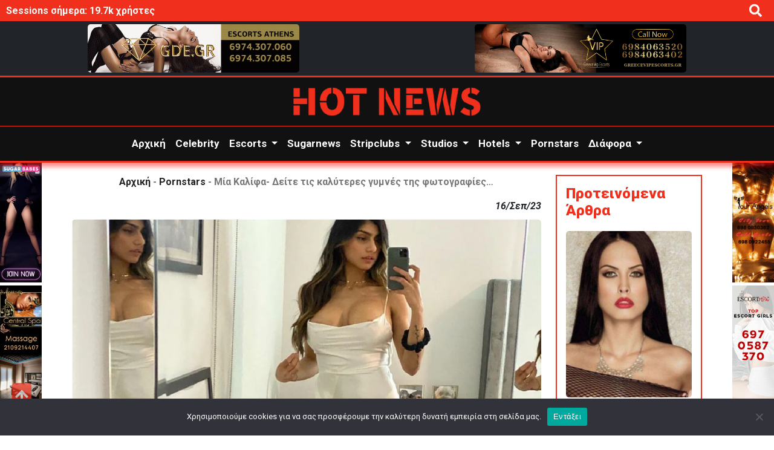

--- FILE ---
content_type: text/html; charset=UTF-8
request_url: https://hot-news.gr/mia-kalifa-deite-tis-kalyteres-gymnes-tis-fotografies/
body_size: 23296
content:
<!DOCTYPE html>
<html xmlns="https://www.w3.org/1999/xhtml" lang="el">

<head>
<title>Μία Καλίφα- Δείτε τις καλύτερες γυμνές της φωτογραφίες... - Hot News - Τα πιο καυτά νέα στην Ελλάδα</title>
    
<meta charset="utf-8">
<meta name="viewport" content="width=device-width, initial-scale=1">


<link rel="stylesheet preload" as="style" href="https://hot-news.gr/wp-content/themes/hotnews/style.css">

<link rel='stylesheet preconnect' as="style" href='https://cdnjs.cloudflare.com/ajax/libs/font-awesome/5.15.4/css/all.min.css'>

<!-- Owl Carousel -->
<link rel="stylesheet preconnect" as="style" href="https://cdnjs.cloudflare.com/ajax/libs/OwlCarousel2/2.3.4/assets/owl.carousel.css">
<link rel="stylesheet preconnect" as="style" href="https://cdnjs.cloudflare.com/ajax/libs/OwlCarousel2/2.3.4/assets/owl.theme.default.min.css">


<link rel="preconnect" href="https://fonts.googleapis.com">
<link rel="preconnect" href="https://fonts.gstatic.com" crossorigin>
<link href="https://fonts.googleapis.com/css2?family=Roboto:ital,wght@0,100;0,300;0,400;0,500;0,700;0,900;1,100;1,300;1,400;1,500;1,700;1,900&display=swap" rel="stylesheet preload" as="style">


<link href="https://cdn.jsdelivr.net/npm/bootstrap@5.2.2/dist/css/bootstrap.min.css" rel="stylesheet preconnect" as="style" integrity="sha384-Zenh87qX5JnK2Jl0vWa8Ck2rdkQ2Bzep5IDxbcnCeuOxjzrPF/et3URy9Bv1WTRi" crossorigin="anonymous">
    

<!-- Search Engine Optimization by Rank Math - https://rankmath.com/ -->
<meta name="description" content="Η hot Μία Καλίφα σε πολύ μικρό χρονικό διάστημα έγινε γνωστή παγκοσμίως μέσα από τις ταινίες ερωτικού περιεχομένου που πρωταγωνιστούσε."/>
<meta name="robots" content="follow, index, max-snippet:-1, max-video-preview:-1, max-image-preview:large"/>
<link rel="canonical" href="https://hot-news.gr/mia-kalifa-deite-tis-kalyteres-gymnes-tis-fotografies/" />
<meta name="keywords" content="Μία Καλίφα"/>
<meta property="og:locale" content="el_GR" />
<meta property="og:type" content="article" />
<meta property="og:title" content="Μία Καλίφα- Δείτε τις καλύτερες γυμνές της φωτογραφίες... - Hot News - Τα πιο καυτά νέα στην Ελλάδα" />
<meta property="og:description" content="Η hot Μία Καλίφα σε πολύ μικρό χρονικό διάστημα έγινε γνωστή παγκοσμίως μέσα από τις ταινίες ερωτικού περιεχομένου που πρωταγωνιστούσε." />
<meta property="og:url" content="https://hot-news.gr/mia-kalifa-deite-tis-kalyteres-gymnes-tis-fotografies/" />
<meta property="og:site_name" content="Hot News - Τα πιο καυτά νέα στην Ελλάδα" />
<meta property="article:tag" content="hot" />
<meta property="article:tag" content="γυμνή" />
<meta property="article:tag" content="Μία Καλίφα" />
<meta property="article:tag" content="πορνοστάρ" />
<meta property="article:section" content="Pornstars" />
<meta property="og:image" content="https://hot-news.gr/wp-content/uploads/2022/12/mia-khalifa-deite-tis-kaliteres-gimnes-tis.webp" />
<meta property="og:image:secure_url" content="https://hot-news.gr/wp-content/uploads/2022/12/mia-khalifa-deite-tis-kaliteres-gimnes-tis.webp" />
<meta property="og:image:width" content="1200" />
<meta property="og:image:height" content="630" />
<meta property="og:image:alt" content="mia khalifa deite tis kaliteres gimnes tis" />
<meta property="og:image:type" content="image/webp" />
<meta property="article:published_time" content="2023-09-16T09:00:03+03:00" />
<meta name="twitter:card" content="summary_large_image" />
<meta name="twitter:title" content="Μία Καλίφα- Δείτε τις καλύτερες γυμνές της φωτογραφίες... - Hot News - Τα πιο καυτά νέα στην Ελλάδα" />
<meta name="twitter:description" content="Η hot Μία Καλίφα σε πολύ μικρό χρονικό διάστημα έγινε γνωστή παγκοσμίως μέσα από τις ταινίες ερωτικού περιεχομένου που πρωταγωνιστούσε." />
<meta name="twitter:image" content="https://hot-news.gr/wp-content/uploads/2022/12/mia-khalifa-deite-tis-kaliteres-gimnes-tis.webp" />
<meta name="twitter:label1" content="Written by" />
<meta name="twitter:data1" content="Hotnewsgr" />
<meta name="twitter:label2" content="Time to read" />
<meta name="twitter:data2" content="Less than a minute" />
<script type="application/ld+json" class="rank-math-schema">{"@context":"https://schema.org","@graph":[{"@type":["Person","Organization"],"@id":"https://hot-news.gr/#person","name":"Hot News - \u03a4\u03b1 \u03c0\u03b9\u03bf \u03ba\u03b1\u03c5\u03c4\u03ac \u03bd\u03ad\u03b1 \u03c3\u03c4\u03b7\u03bd \u0395\u03bb\u03bb\u03ac\u03b4\u03b1"},{"@type":"WebSite","@id":"https://hot-news.gr/#website","url":"https://hot-news.gr","name":"Hot News - \u03a4\u03b1 \u03c0\u03b9\u03bf \u03ba\u03b1\u03c5\u03c4\u03ac \u03bd\u03ad\u03b1 \u03c3\u03c4\u03b7\u03bd \u0395\u03bb\u03bb\u03ac\u03b4\u03b1","publisher":{"@id":"https://hot-news.gr/#person"},"inLanguage":"el"},{"@type":"ImageObject","@id":"https://hot-news.gr/wp-content/uploads/2022/12/mia-khalifa-deite-tis-kaliteres-gimnes-tis.webp","url":"https://hot-news.gr/wp-content/uploads/2022/12/mia-khalifa-deite-tis-kaliteres-gimnes-tis.webp","width":"1200","height":"630","caption":"mia khalifa deite tis kaliteres gimnes tis","inLanguage":"el"},{"@type":"BreadcrumbList","@id":"https://hot-news.gr/mia-kalifa-deite-tis-kalyteres-gymnes-tis-fotografies/#breadcrumb","itemListElement":[{"@type":"ListItem","position":"1","item":{"@id":"https://hot-news.gr","name":"\u0391\u03c1\u03c7\u03b9\u03ba\u03ae"}},{"@type":"ListItem","position":"2","item":{"@id":"https://hot-news.gr/category/pornstars/","name":"Pornstars"}},{"@type":"ListItem","position":"3","item":{"@id":"https://hot-news.gr/mia-kalifa-deite-tis-kalyteres-gymnes-tis-fotografies/","name":"\u039c\u03af\u03b1 \u039a\u03b1\u03bb\u03af\u03c6\u03b1- \u0394\u03b5\u03af\u03c4\u03b5 \u03c4\u03b9\u03c2 \u03ba\u03b1\u03bb\u03cd\u03c4\u03b5\u03c1\u03b5\u03c2 \u03b3\u03c5\u03bc\u03bd\u03ad\u03c2 \u03c4\u03b7\u03c2 \u03c6\u03c9\u03c4\u03bf\u03b3\u03c1\u03b1\u03c6\u03af\u03b5\u03c2&#8230;"}}]},{"@type":"WebPage","@id":"https://hot-news.gr/mia-kalifa-deite-tis-kalyteres-gymnes-tis-fotografies/#webpage","url":"https://hot-news.gr/mia-kalifa-deite-tis-kalyteres-gymnes-tis-fotografies/","name":"\u039c\u03af\u03b1 \u039a\u03b1\u03bb\u03af\u03c6\u03b1- \u0394\u03b5\u03af\u03c4\u03b5 \u03c4\u03b9\u03c2 \u03ba\u03b1\u03bb\u03cd\u03c4\u03b5\u03c1\u03b5\u03c2 \u03b3\u03c5\u03bc\u03bd\u03ad\u03c2 \u03c4\u03b7\u03c2 \u03c6\u03c9\u03c4\u03bf\u03b3\u03c1\u03b1\u03c6\u03af\u03b5\u03c2... - Hot News - \u03a4\u03b1 \u03c0\u03b9\u03bf \u03ba\u03b1\u03c5\u03c4\u03ac \u03bd\u03ad\u03b1 \u03c3\u03c4\u03b7\u03bd \u0395\u03bb\u03bb\u03ac\u03b4\u03b1","datePublished":"2023-09-16T09:00:03+03:00","dateModified":"2023-09-16T09:00:03+03:00","isPartOf":{"@id":"https://hot-news.gr/#website"},"primaryImageOfPage":{"@id":"https://hot-news.gr/wp-content/uploads/2022/12/mia-khalifa-deite-tis-kaliteres-gimnes-tis.webp"},"inLanguage":"el","breadcrumb":{"@id":"https://hot-news.gr/mia-kalifa-deite-tis-kalyteres-gymnes-tis-fotografies/#breadcrumb"}},{"@type":"Person","@id":"https://hot-news.gr/mia-kalifa-deite-tis-kalyteres-gymnes-tis-fotografies/#author","name":"Hotnewsgr","image":{"@type":"ImageObject","@id":"https://secure.gravatar.com/avatar/e07d40524c5fce0147665160ea0917721069d38229aeee5fe2e021793e76a054?s=96&amp;d=wavatar&amp;r=g","url":"https://secure.gravatar.com/avatar/e07d40524c5fce0147665160ea0917721069d38229aeee5fe2e021793e76a054?s=96&amp;d=wavatar&amp;r=g","caption":"Hotnewsgr","inLanguage":"el"},"sameAs":["https://hot-news.gr"]},{"@type":"BlogPosting","headline":"\u039c\u03af\u03b1 \u039a\u03b1\u03bb\u03af\u03c6\u03b1- \u0394\u03b5\u03af\u03c4\u03b5 \u03c4\u03b9\u03c2 \u03ba\u03b1\u03bb\u03cd\u03c4\u03b5\u03c1\u03b5\u03c2 \u03b3\u03c5\u03bc\u03bd\u03ad\u03c2 \u03c4\u03b7\u03c2 \u03c6\u03c9\u03c4\u03bf\u03b3\u03c1\u03b1\u03c6\u03af\u03b5\u03c2... - Hot News - \u03a4\u03b1 \u03c0\u03b9\u03bf \u03ba\u03b1\u03c5\u03c4\u03ac \u03bd\u03ad\u03b1 \u03c3\u03c4\u03b7\u03bd \u0395\u03bb\u03bb\u03ac\u03b4\u03b1","keywords":"\u039c\u03af\u03b1 \u039a\u03b1\u03bb\u03af\u03c6\u03b1","datePublished":"2023-09-16T09:00:03+03:00","dateModified":"2023-09-16T09:00:03+03:00","articleSection":"Pornstars","author":{"@id":"https://hot-news.gr/mia-kalifa-deite-tis-kalyteres-gymnes-tis-fotografies/#author","name":"Hotnewsgr"},"publisher":{"@id":"https://hot-news.gr/#person"},"description":"\u0397 hot \u039c\u03af\u03b1 \u039a\u03b1\u03bb\u03af\u03c6\u03b1 \u03c3\u03b5 \u03c0\u03bf\u03bb\u03cd \u03bc\u03b9\u03ba\u03c1\u03cc \u03c7\u03c1\u03bf\u03bd\u03b9\u03ba\u03cc \u03b4\u03b9\u03ac\u03c3\u03c4\u03b7\u03bc\u03b1 \u03ad\u03b3\u03b9\u03bd\u03b5 \u03b3\u03bd\u03c9\u03c3\u03c4\u03ae \u03c0\u03b1\u03b3\u03ba\u03bf\u03c3\u03bc\u03af\u03c9\u03c2 \u03bc\u03ad\u03c3\u03b1 \u03b1\u03c0\u03cc \u03c4\u03b9\u03c2 \u03c4\u03b1\u03b9\u03bd\u03af\u03b5\u03c2 \u03b5\u03c1\u03c9\u03c4\u03b9\u03ba\u03bf\u03cd \u03c0\u03b5\u03c1\u03b9\u03b5\u03c7\u03bf\u03bc\u03ad\u03bd\u03bf\u03c5 \u03c0\u03bf\u03c5 \u03c0\u03c1\u03c9\u03c4\u03b1\u03b3\u03c9\u03bd\u03b9\u03c3\u03c4\u03bf\u03cd\u03c3\u03b5.","name":"\u039c\u03af\u03b1 \u039a\u03b1\u03bb\u03af\u03c6\u03b1- \u0394\u03b5\u03af\u03c4\u03b5 \u03c4\u03b9\u03c2 \u03ba\u03b1\u03bb\u03cd\u03c4\u03b5\u03c1\u03b5\u03c2 \u03b3\u03c5\u03bc\u03bd\u03ad\u03c2 \u03c4\u03b7\u03c2 \u03c6\u03c9\u03c4\u03bf\u03b3\u03c1\u03b1\u03c6\u03af\u03b5\u03c2... - Hot News - \u03a4\u03b1 \u03c0\u03b9\u03bf \u03ba\u03b1\u03c5\u03c4\u03ac \u03bd\u03ad\u03b1 \u03c3\u03c4\u03b7\u03bd \u0395\u03bb\u03bb\u03ac\u03b4\u03b1","@id":"https://hot-news.gr/mia-kalifa-deite-tis-kalyteres-gymnes-tis-fotografies/#richSnippet","isPartOf":{"@id":"https://hot-news.gr/mia-kalifa-deite-tis-kalyteres-gymnes-tis-fotografies/#webpage"},"image":{"@id":"https://hot-news.gr/wp-content/uploads/2022/12/mia-khalifa-deite-tis-kaliteres-gimnes-tis.webp"},"inLanguage":"el","mainEntityOfPage":{"@id":"https://hot-news.gr/mia-kalifa-deite-tis-kalyteres-gymnes-tis-fotografies/#webpage"}}]}</script>
<!-- /Rank Math WordPress SEO plugin -->

<link rel='dns-prefetch' href='//ajax.googleapis.com' />
<link rel="alternate" type="application/rss+xml" title="Ροή Σχολίων Hot News - Τα πιο καυτά νέα στην Ελλάδα &raquo; Μία Καλίφα- Δείτε τις καλύτερες γυμνές της φωτογραφίες&#8230;" href="https://hot-news.gr/mia-kalifa-deite-tis-kalyteres-gymnes-tis-fotografies/feed/" />
<link rel="alternate" title="oEmbed (JSON)" type="application/json+oembed" href="https://hot-news.gr/wp-json/oembed/1.0/embed?url=https%3A%2F%2Fhot-news.gr%2Fmia-kalifa-deite-tis-kalyteres-gymnes-tis-fotografies%2F" />
<link rel="alternate" title="oEmbed (XML)" type="text/xml+oembed" href="https://hot-news.gr/wp-json/oembed/1.0/embed?url=https%3A%2F%2Fhot-news.gr%2Fmia-kalifa-deite-tis-kalyteres-gymnes-tis-fotografies%2F&#038;format=xml" />
<style id='wp-img-auto-sizes-contain-inline-css' type='text/css'>
img:is([sizes=auto i],[sizes^="auto," i]){contain-intrinsic-size:3000px 1500px}
/*# sourceURL=wp-img-auto-sizes-contain-inline-css */
</style>
<link rel='stylesheet' id='dashicons-css' href='https://hot-news.gr/wp-includes/css/dashicons.min.css?ver=6.9' type='text/css' media='all' />
<link rel='stylesheet' id='post-views-counter-frontend-css' href='https://hot-news.gr/wp-content/plugins/post-views-counter/css/frontend.css?ver=1.7.0' type='text/css' media='all' />
<style id='wp-emoji-styles-inline-css' type='text/css'>

	img.wp-smiley, img.emoji {
		display: inline !important;
		border: none !important;
		box-shadow: none !important;
		height: 1em !important;
		width: 1em !important;
		margin: 0 0.07em !important;
		vertical-align: -0.1em !important;
		background: none !important;
		padding: 0 !important;
	}
/*# sourceURL=wp-emoji-styles-inline-css */
</style>
<style id='wp-block-library-inline-css' type='text/css'>
:root{--wp-block-synced-color:#7a00df;--wp-block-synced-color--rgb:122,0,223;--wp-bound-block-color:var(--wp-block-synced-color);--wp-editor-canvas-background:#ddd;--wp-admin-theme-color:#007cba;--wp-admin-theme-color--rgb:0,124,186;--wp-admin-theme-color-darker-10:#006ba1;--wp-admin-theme-color-darker-10--rgb:0,107,160.5;--wp-admin-theme-color-darker-20:#005a87;--wp-admin-theme-color-darker-20--rgb:0,90,135;--wp-admin-border-width-focus:2px}@media (min-resolution:192dpi){:root{--wp-admin-border-width-focus:1.5px}}.wp-element-button{cursor:pointer}:root .has-very-light-gray-background-color{background-color:#eee}:root .has-very-dark-gray-background-color{background-color:#313131}:root .has-very-light-gray-color{color:#eee}:root .has-very-dark-gray-color{color:#313131}:root .has-vivid-green-cyan-to-vivid-cyan-blue-gradient-background{background:linear-gradient(135deg,#00d084,#0693e3)}:root .has-purple-crush-gradient-background{background:linear-gradient(135deg,#34e2e4,#4721fb 50%,#ab1dfe)}:root .has-hazy-dawn-gradient-background{background:linear-gradient(135deg,#faaca8,#dad0ec)}:root .has-subdued-olive-gradient-background{background:linear-gradient(135deg,#fafae1,#67a671)}:root .has-atomic-cream-gradient-background{background:linear-gradient(135deg,#fdd79a,#004a59)}:root .has-nightshade-gradient-background{background:linear-gradient(135deg,#330968,#31cdcf)}:root .has-midnight-gradient-background{background:linear-gradient(135deg,#020381,#2874fc)}:root{--wp--preset--font-size--normal:16px;--wp--preset--font-size--huge:42px}.has-regular-font-size{font-size:1em}.has-larger-font-size{font-size:2.625em}.has-normal-font-size{font-size:var(--wp--preset--font-size--normal)}.has-huge-font-size{font-size:var(--wp--preset--font-size--huge)}.has-text-align-center{text-align:center}.has-text-align-left{text-align:left}.has-text-align-right{text-align:right}.has-fit-text{white-space:nowrap!important}#end-resizable-editor-section{display:none}.aligncenter{clear:both}.items-justified-left{justify-content:flex-start}.items-justified-center{justify-content:center}.items-justified-right{justify-content:flex-end}.items-justified-space-between{justify-content:space-between}.screen-reader-text{border:0;clip-path:inset(50%);height:1px;margin:-1px;overflow:hidden;padding:0;position:absolute;width:1px;word-wrap:normal!important}.screen-reader-text:focus{background-color:#ddd;clip-path:none;color:#444;display:block;font-size:1em;height:auto;left:5px;line-height:normal;padding:15px 23px 14px;text-decoration:none;top:5px;width:auto;z-index:100000}html :where(.has-border-color){border-style:solid}html :where([style*=border-top-color]){border-top-style:solid}html :where([style*=border-right-color]){border-right-style:solid}html :where([style*=border-bottom-color]){border-bottom-style:solid}html :where([style*=border-left-color]){border-left-style:solid}html :where([style*=border-width]){border-style:solid}html :where([style*=border-top-width]){border-top-style:solid}html :where([style*=border-right-width]){border-right-style:solid}html :where([style*=border-bottom-width]){border-bottom-style:solid}html :where([style*=border-left-width]){border-left-style:solid}html :where(img[class*=wp-image-]){height:auto;max-width:100%}:where(figure){margin:0 0 1em}html :where(.is-position-sticky){--wp-admin--admin-bar--position-offset:var(--wp-admin--admin-bar--height,0px)}@media screen and (max-width:600px){html :where(.is-position-sticky){--wp-admin--admin-bar--position-offset:0px}}

/*# sourceURL=wp-block-library-inline-css */
</style><style id='global-styles-inline-css' type='text/css'>
:root{--wp--preset--aspect-ratio--square: 1;--wp--preset--aspect-ratio--4-3: 4/3;--wp--preset--aspect-ratio--3-4: 3/4;--wp--preset--aspect-ratio--3-2: 3/2;--wp--preset--aspect-ratio--2-3: 2/3;--wp--preset--aspect-ratio--16-9: 16/9;--wp--preset--aspect-ratio--9-16: 9/16;--wp--preset--color--black: #000000;--wp--preset--color--cyan-bluish-gray: #abb8c3;--wp--preset--color--white: #ffffff;--wp--preset--color--pale-pink: #f78da7;--wp--preset--color--vivid-red: #cf2e2e;--wp--preset--color--luminous-vivid-orange: #ff6900;--wp--preset--color--luminous-vivid-amber: #fcb900;--wp--preset--color--light-green-cyan: #7bdcb5;--wp--preset--color--vivid-green-cyan: #00d084;--wp--preset--color--pale-cyan-blue: #8ed1fc;--wp--preset--color--vivid-cyan-blue: #0693e3;--wp--preset--color--vivid-purple: #9b51e0;--wp--preset--gradient--vivid-cyan-blue-to-vivid-purple: linear-gradient(135deg,rgb(6,147,227) 0%,rgb(155,81,224) 100%);--wp--preset--gradient--light-green-cyan-to-vivid-green-cyan: linear-gradient(135deg,rgb(122,220,180) 0%,rgb(0,208,130) 100%);--wp--preset--gradient--luminous-vivid-amber-to-luminous-vivid-orange: linear-gradient(135deg,rgb(252,185,0) 0%,rgb(255,105,0) 100%);--wp--preset--gradient--luminous-vivid-orange-to-vivid-red: linear-gradient(135deg,rgb(255,105,0) 0%,rgb(207,46,46) 100%);--wp--preset--gradient--very-light-gray-to-cyan-bluish-gray: linear-gradient(135deg,rgb(238,238,238) 0%,rgb(169,184,195) 100%);--wp--preset--gradient--cool-to-warm-spectrum: linear-gradient(135deg,rgb(74,234,220) 0%,rgb(151,120,209) 20%,rgb(207,42,186) 40%,rgb(238,44,130) 60%,rgb(251,105,98) 80%,rgb(254,248,76) 100%);--wp--preset--gradient--blush-light-purple: linear-gradient(135deg,rgb(255,206,236) 0%,rgb(152,150,240) 100%);--wp--preset--gradient--blush-bordeaux: linear-gradient(135deg,rgb(254,205,165) 0%,rgb(254,45,45) 50%,rgb(107,0,62) 100%);--wp--preset--gradient--luminous-dusk: linear-gradient(135deg,rgb(255,203,112) 0%,rgb(199,81,192) 50%,rgb(65,88,208) 100%);--wp--preset--gradient--pale-ocean: linear-gradient(135deg,rgb(255,245,203) 0%,rgb(182,227,212) 50%,rgb(51,167,181) 100%);--wp--preset--gradient--electric-grass: linear-gradient(135deg,rgb(202,248,128) 0%,rgb(113,206,126) 100%);--wp--preset--gradient--midnight: linear-gradient(135deg,rgb(2,3,129) 0%,rgb(40,116,252) 100%);--wp--preset--font-size--small: 13px;--wp--preset--font-size--medium: 20px;--wp--preset--font-size--large: 36px;--wp--preset--font-size--x-large: 42px;--wp--preset--spacing--20: 0.44rem;--wp--preset--spacing--30: 0.67rem;--wp--preset--spacing--40: 1rem;--wp--preset--spacing--50: 1.5rem;--wp--preset--spacing--60: 2.25rem;--wp--preset--spacing--70: 3.38rem;--wp--preset--spacing--80: 5.06rem;--wp--preset--shadow--natural: 6px 6px 9px rgba(0, 0, 0, 0.2);--wp--preset--shadow--deep: 12px 12px 50px rgba(0, 0, 0, 0.4);--wp--preset--shadow--sharp: 6px 6px 0px rgba(0, 0, 0, 0.2);--wp--preset--shadow--outlined: 6px 6px 0px -3px rgb(255, 255, 255), 6px 6px rgb(0, 0, 0);--wp--preset--shadow--crisp: 6px 6px 0px rgb(0, 0, 0);}:where(.is-layout-flex){gap: 0.5em;}:where(.is-layout-grid){gap: 0.5em;}body .is-layout-flex{display: flex;}.is-layout-flex{flex-wrap: wrap;align-items: center;}.is-layout-flex > :is(*, div){margin: 0;}body .is-layout-grid{display: grid;}.is-layout-grid > :is(*, div){margin: 0;}:where(.wp-block-columns.is-layout-flex){gap: 2em;}:where(.wp-block-columns.is-layout-grid){gap: 2em;}:where(.wp-block-post-template.is-layout-flex){gap: 1.25em;}:where(.wp-block-post-template.is-layout-grid){gap: 1.25em;}.has-black-color{color: var(--wp--preset--color--black) !important;}.has-cyan-bluish-gray-color{color: var(--wp--preset--color--cyan-bluish-gray) !important;}.has-white-color{color: var(--wp--preset--color--white) !important;}.has-pale-pink-color{color: var(--wp--preset--color--pale-pink) !important;}.has-vivid-red-color{color: var(--wp--preset--color--vivid-red) !important;}.has-luminous-vivid-orange-color{color: var(--wp--preset--color--luminous-vivid-orange) !important;}.has-luminous-vivid-amber-color{color: var(--wp--preset--color--luminous-vivid-amber) !important;}.has-light-green-cyan-color{color: var(--wp--preset--color--light-green-cyan) !important;}.has-vivid-green-cyan-color{color: var(--wp--preset--color--vivid-green-cyan) !important;}.has-pale-cyan-blue-color{color: var(--wp--preset--color--pale-cyan-blue) !important;}.has-vivid-cyan-blue-color{color: var(--wp--preset--color--vivid-cyan-blue) !important;}.has-vivid-purple-color{color: var(--wp--preset--color--vivid-purple) !important;}.has-black-background-color{background-color: var(--wp--preset--color--black) !important;}.has-cyan-bluish-gray-background-color{background-color: var(--wp--preset--color--cyan-bluish-gray) !important;}.has-white-background-color{background-color: var(--wp--preset--color--white) !important;}.has-pale-pink-background-color{background-color: var(--wp--preset--color--pale-pink) !important;}.has-vivid-red-background-color{background-color: var(--wp--preset--color--vivid-red) !important;}.has-luminous-vivid-orange-background-color{background-color: var(--wp--preset--color--luminous-vivid-orange) !important;}.has-luminous-vivid-amber-background-color{background-color: var(--wp--preset--color--luminous-vivid-amber) !important;}.has-light-green-cyan-background-color{background-color: var(--wp--preset--color--light-green-cyan) !important;}.has-vivid-green-cyan-background-color{background-color: var(--wp--preset--color--vivid-green-cyan) !important;}.has-pale-cyan-blue-background-color{background-color: var(--wp--preset--color--pale-cyan-blue) !important;}.has-vivid-cyan-blue-background-color{background-color: var(--wp--preset--color--vivid-cyan-blue) !important;}.has-vivid-purple-background-color{background-color: var(--wp--preset--color--vivid-purple) !important;}.has-black-border-color{border-color: var(--wp--preset--color--black) !important;}.has-cyan-bluish-gray-border-color{border-color: var(--wp--preset--color--cyan-bluish-gray) !important;}.has-white-border-color{border-color: var(--wp--preset--color--white) !important;}.has-pale-pink-border-color{border-color: var(--wp--preset--color--pale-pink) !important;}.has-vivid-red-border-color{border-color: var(--wp--preset--color--vivid-red) !important;}.has-luminous-vivid-orange-border-color{border-color: var(--wp--preset--color--luminous-vivid-orange) !important;}.has-luminous-vivid-amber-border-color{border-color: var(--wp--preset--color--luminous-vivid-amber) !important;}.has-light-green-cyan-border-color{border-color: var(--wp--preset--color--light-green-cyan) !important;}.has-vivid-green-cyan-border-color{border-color: var(--wp--preset--color--vivid-green-cyan) !important;}.has-pale-cyan-blue-border-color{border-color: var(--wp--preset--color--pale-cyan-blue) !important;}.has-vivid-cyan-blue-border-color{border-color: var(--wp--preset--color--vivid-cyan-blue) !important;}.has-vivid-purple-border-color{border-color: var(--wp--preset--color--vivid-purple) !important;}.has-vivid-cyan-blue-to-vivid-purple-gradient-background{background: var(--wp--preset--gradient--vivid-cyan-blue-to-vivid-purple) !important;}.has-light-green-cyan-to-vivid-green-cyan-gradient-background{background: var(--wp--preset--gradient--light-green-cyan-to-vivid-green-cyan) !important;}.has-luminous-vivid-amber-to-luminous-vivid-orange-gradient-background{background: var(--wp--preset--gradient--luminous-vivid-amber-to-luminous-vivid-orange) !important;}.has-luminous-vivid-orange-to-vivid-red-gradient-background{background: var(--wp--preset--gradient--luminous-vivid-orange-to-vivid-red) !important;}.has-very-light-gray-to-cyan-bluish-gray-gradient-background{background: var(--wp--preset--gradient--very-light-gray-to-cyan-bluish-gray) !important;}.has-cool-to-warm-spectrum-gradient-background{background: var(--wp--preset--gradient--cool-to-warm-spectrum) !important;}.has-blush-light-purple-gradient-background{background: var(--wp--preset--gradient--blush-light-purple) !important;}.has-blush-bordeaux-gradient-background{background: var(--wp--preset--gradient--blush-bordeaux) !important;}.has-luminous-dusk-gradient-background{background: var(--wp--preset--gradient--luminous-dusk) !important;}.has-pale-ocean-gradient-background{background: var(--wp--preset--gradient--pale-ocean) !important;}.has-electric-grass-gradient-background{background: var(--wp--preset--gradient--electric-grass) !important;}.has-midnight-gradient-background{background: var(--wp--preset--gradient--midnight) !important;}.has-small-font-size{font-size: var(--wp--preset--font-size--small) !important;}.has-medium-font-size{font-size: var(--wp--preset--font-size--medium) !important;}.has-large-font-size{font-size: var(--wp--preset--font-size--large) !important;}.has-x-large-font-size{font-size: var(--wp--preset--font-size--x-large) !important;}
/*# sourceURL=global-styles-inline-css */
</style>

<style id='classic-theme-styles-inline-css' type='text/css'>
/*! This file is auto-generated */
.wp-block-button__link{color:#fff;background-color:#32373c;border-radius:9999px;box-shadow:none;text-decoration:none;padding:calc(.667em + 2px) calc(1.333em + 2px);font-size:1.125em}.wp-block-file__button{background:#32373c;color:#fff;text-decoration:none}
/*# sourceURL=/wp-includes/css/classic-themes.min.css */
</style>
<link rel='stylesheet' id='cookie-notice-front-css' href='https://hot-news.gr/wp-content/plugins/cookie-notice/css/front.min.css?ver=2.5.11' type='text/css' media='all' />
<link rel='stylesheet' id='ihc_front_end_style-css' href='https://hot-news.gr/wp-content/plugins/indeed-membership-pro/assets/css/style.min.css?ver=13.6' type='text/css' media='all' />
<link rel='stylesheet' id='ihc_templates_style-css' href='https://hot-news.gr/wp-content/plugins/indeed-membership-pro/assets/css/templates.min.css?ver=13.6' type='text/css' media='all' />
<link rel='stylesheet' id='latepoint-main-front-css' href='https://hot-news.gr/wp-content/plugins/latepoint/public/stylesheets/front.css?ver=5.2.5' type='text/css' media='all' />
<style id='latepoint-main-front-inline-css' type='text/css'>
:root {--latepoint-brand-primary:#1d7bff;--latepoint-body-color:#1f222b;--latepoint-headings-color:#14161d;--latepoint-color-text-faded:#7c85a3;--latepoint-timeslot-selected-color:var(--latepoint-brand-primary);--latepoint-calendar-weekday-label-color:var(--latepoint-headings-color);--latepoint-calendar-weekday-label-bg:#fff;--latepoint-side-panel-bg:#fff;--latepoint-summary-panel-bg:#fff;--latepoint-border-radius:8px;--latepoint-border-radius-sm:4px;--latepoint-border-radius-md:12px;--latepoint-border-radius-lg:16px;}
/*# sourceURL=latepoint-main-front-inline-css */
</style>
<link rel='stylesheet' id='latepoint-pro-features-front-css' href='https://hot-news.gr/wp-content/plugins/latepoint-pro-features/public/stylesheets/latepoint-pro-features-front.css?ver=1.0.13' type='text/css' media='all' />
<link rel='stylesheet' id='yop-public-css' href='https://hot-news.gr/wp-content/plugins/yop-poll/public/assets/css/yop-poll-public-6.5.39.css?ver=6.9' type='text/css' media='all' />
<link rel='stylesheet' id='trp-language-switcher-style-css' href='https://hot-news.gr/wp-content/plugins/translatepress-multilingual/assets/css/trp-language-switcher.css?ver=3.0.6' type='text/css' media='all' />
<link rel='stylesheet' id='__EPYT__style-css' href='https://hot-news.gr/wp-content/plugins/youtube-embed-plus/styles/ytprefs.min.css?ver=14.2.4' type='text/css' media='all' />
<style id='__EPYT__style-inline-css' type='text/css'>

                .epyt-gallery-thumb {
                        width: 33.333%;
                }
                
/*# sourceURL=__EPYT__style-inline-css */
</style>
<script type="a97c3b0a6a0c35b72879b2c7-text/javascript" id="cookie-notice-front-js-before">
/* <![CDATA[ */
var cnArgs = {"ajaxUrl":"https:\/\/hot-news.gr\/wp-admin\/admin-ajax.php","nonce":"73fe62a3c5","hideEffect":"fade","position":"bottom","onScroll":false,"onScrollOffset":100,"onClick":false,"cookieName":"cookie_notice_accepted","cookieTime":2592000,"cookieTimeRejected":2592000,"globalCookie":false,"redirection":false,"cache":false,"revokeCookies":false,"revokeCookiesOpt":"automatic"};

//# sourceURL=cookie-notice-front-js-before
/* ]]> */
</script>
<script type="a97c3b0a6a0c35b72879b2c7-text/javascript" src="https://hot-news.gr/wp-content/plugins/cookie-notice/js/front.min.js?ver=2.5.11" id="cookie-notice-front-js"></script>
<script type="a97c3b0a6a0c35b72879b2c7-text/javascript" src="https://ajax.googleapis.com/ajax/libs/jquery/3.6.4/jquery.min.js" id="jquery-js"></script>
<script type="a97c3b0a6a0c35b72879b2c7-text/javascript" id="ihc-front_end_js-js-extra">
/* <![CDATA[ */
var ihc_translated_labels = {"delete_level":"Are you sure you want to delete this membership?","cancel_level":"Are you sure you want to cancel this membership?"};
//# sourceURL=ihc-front_end_js-js-extra
/* ]]> */
</script>
<script type="a97c3b0a6a0c35b72879b2c7-text/javascript" src="https://hot-news.gr/wp-content/plugins/indeed-membership-pro/assets/js/functions.min.js?ver=13.6" id="ihc-front_end_js-js"></script>
<script type="a97c3b0a6a0c35b72879b2c7-text/javascript" id="ihc-front_end_js-js-after">
/* <![CDATA[ */
var ihc_site_url='https://hot-news.gr';
var ihc_plugin_url='https://hot-news.gr/wp-content/plugins/indeed-membership-pro/';
var ihc_ajax_url='https://hot-news.gr/wp-admin/admin-ajax.php';
var ihcStripeMultiply='100';
//# sourceURL=ihc-front_end_js-js-after
/* ]]> */
</script>
<script type="a97c3b0a6a0c35b72879b2c7-text/javascript" src="https://hot-news.gr/wp-content/plugins/latepoint-pro-features/public/javascripts/latepoint-pro-features-front.js?ver=1.0.13" id="latepoint-pro-features-front-js"></script>
<script type="a97c3b0a6a0c35b72879b2c7-text/javascript" src="https://hot-news.gr/wp-content/plugins/latepoint/public/javascripts/vendor-front.js?ver=5.2.5" id="latepoint-vendor-front-js"></script>
<script type="a97c3b0a6a0c35b72879b2c7-text/javascript" src="https://hot-news.gr/wp-includes/js/dist/hooks.min.js?ver=dd5603f07f9220ed27f1" id="wp-hooks-js"></script>
<script type="a97c3b0a6a0c35b72879b2c7-text/javascript" src="https://hot-news.gr/wp-includes/js/dist/i18n.min.js?ver=c26c3dc7bed366793375" id="wp-i18n-js"></script>
<script type="a97c3b0a6a0c35b72879b2c7-text/javascript" id="wp-i18n-js-after">
/* <![CDATA[ */
wp.i18n.setLocaleData( { 'text direction\u0004ltr': [ 'ltr' ] } );
//# sourceURL=wp-i18n-js-after
/* ]]> */
</script>
<script type="a97c3b0a6a0c35b72879b2c7-text/javascript" id="latepoint-main-front-js-extra">
/* <![CDATA[ */
var latepoint_helper = {"route_action":"latepoint_route_call","response_status":{"success":"success","error":"error"},"ajaxurl":"https://hot-news.gr/wp-admin/admin-ajax.php","time_pick_style":"timebox","string_today":"Today","reload_booking_form_summary_route":"steps__reload_booking_form_summary_panel","time_system":"24","msg_not_available":"Not Available","booking_button_route":"steps__start","remove_cart_item_route":"carts__remove_item_from_cart","show_booking_end_time":"no","customer_dashboard_url":"https://hot-news.gr/customer-dashboard","demo_mode":"","cancel_booking_prompt":"Are you sure you want to cancel this appointment?","single_space_message":"Space Available","many_spaces_message":"Spaces Available","body_font_family":"\"latepoint\", -apple-system, system-ui, BlinkMacSystemFont, \"Segoe UI\", Roboto, \"Helvetica Neue\", Arial, sans-serif ","headings_font_family":"\"latepoint\", -apple-system, system-ui, BlinkMacSystemFont, \"Segoe UI\", Roboto, \"Helvetica Neue\", Arial, sans-serif ","currency_symbol_before":"","currency_symbol_after":"\u20ac","thousand_separator":",","decimal_separator":".","number_of_decimals":"2","included_phone_countries":"[]","default_phone_country":"us","is_timezone_selected":"","start_from_order_intent_route":"steps__start_from_order_intent","start_from_order_intent_key":"","is_enabled_show_dial_code_with_flag":"1","mask_phone_number_fields":"1","msg_validation_presence":"can not be blank","msg_validation_presence_checkbox":"has to be checked","msg_validation_invalid":"is invalid","msg_minutes_suffix":" minutes","is_stripe_connect_enabled":"","check_order_intent_bookable_route":"steps__check_order_intent_bookable","generate_timeslots_for_day_route":"steps__generate_timeslots_for_day","payment_environment":"demo","style_border_radius":"rounded","datepicker_timeslot_selected_label":"Selected","invoices_payment_form_route":"invoices__payment_form","invoices_summary_before_payment_route":"invoices__summary_before_payment","reset_presets_when_adding_new_item":"","start_from_transaction_access_key":"","stripe_connect_route_create_payment_intent":"stripe_connect__create_payment_intent","stripe_connect_route_create_payment_intent_for_transaction_intent":"stripe_connect__create_payment_intent_for_transaction","google_places_country_restriction":"","custom_fields_remove_file_prompt":"Are you sure you want to remove this file?","custom_fields_remove_required_file_prompt":"This file is required and can not be removed, but you can replace it with a different file. Do you want to replace it?"};
//# sourceURL=latepoint-main-front-js-extra
/* ]]> */
</script>
<script type="a97c3b0a6a0c35b72879b2c7-text/javascript" src="https://hot-news.gr/wp-content/plugins/latepoint/public/javascripts/front.js?ver=5.2.5" id="latepoint-main-front-js"></script>
<script type="a97c3b0a6a0c35b72879b2c7-text/javascript" id="yop-public-js-extra">
/* <![CDATA[ */
var objectL10n = {"yopPollParams":{"urlParams":{"ajax":"https://hot-news.gr/wp-admin/admin-ajax.php","wpLogin":"https://hot-news.gr/wp-login.php?redirect_to=https%3A%2F%2Fhot-news.gr%2Fwp-admin%2Fadmin-ajax.php%3Faction%3Dyop_poll_record_wordpress_vote"},"apiParams":{"reCaptcha":{"siteKey":""},"reCaptchaV2Invisible":{"siteKey":""},"reCaptchaV3":{"siteKey":""},"hCaptcha":{"siteKey":""},"cloudflareTurnstile":{"siteKey":""}},"captchaParams":{"imgPath":"https://hot-news.gr/wp-content/plugins/yop-poll/public/assets/img/","url":"https://hot-news.gr/wp-content/plugins/yop-poll/app.php","accessibilityAlt":"Sound icon","accessibilityTitle":"Accessibility option: listen to a question and answer it!","accessibilityDescription":"Type below the \u003Cstrong\u003Eanswer\u003C/strong\u003E to what you hear. Numbers or words:","explanation":"Click or touch the \u003Cstrong\u003EANSWER\u003C/strong\u003E","refreshAlt":"Refresh/reload icon","refreshTitle":"Refresh/reload: get new images and accessibility option!"},"voteParams":{"invalidPoll":"Invalid Poll","noAnswersSelected":"No answer selected","minAnswersRequired":"At least {min_answers_allowed} answer(s) required","maxAnswersRequired":"A max of {max_answers_allowed} answer(s) accepted","noAnswerForOther":"No other answer entered","noValueForCustomField":"{custom_field_name} is required","tooManyCharsForCustomField":"Text for {custom_field_name} is too long","consentNotChecked":"You must agree to our terms and conditions","noCaptchaSelected":"Captcha is required","thankYou":"\u0395\u03c5\u03c7\u03b1\u03c1\u03b9\u03c3\u03c4\u03bf\u03cd\u03bc\u03b5 \u03b3\u03b9\u03b1 \u03c4\u03b7\u03bd \u03c8\u03ae\u03c6\u03bf"},"resultsParams":{"singleVote":"\u03a8\u03ae\u03c6\u03bf\u03c2","multipleVotes":"\u03a8\u03ae\u03c6\u03bf\u03b9","singleAnswer":"answer","multipleAnswers":"answers"}}};
//# sourceURL=yop-public-js-extra
/* ]]> */
</script>
<script type="a97c3b0a6a0c35b72879b2c7-text/javascript" src="https://hot-news.gr/wp-content/plugins/yop-poll/public/assets/js/yop-poll-public-6.5.39.min.js?ver=6.9" id="yop-public-js"></script>
<script type="a97c3b0a6a0c35b72879b2c7-text/javascript" id="__ytprefs__-js-extra">
/* <![CDATA[ */
var _EPYT_ = {"ajaxurl":"https://hot-news.gr/wp-admin/admin-ajax.php","security":"30ee9af4e1","gallery_scrolloffset":"20","eppathtoscripts":"https://hot-news.gr/wp-content/plugins/youtube-embed-plus/scripts/","eppath":"https://hot-news.gr/wp-content/plugins/youtube-embed-plus/","epresponsiveselector":"[\"iframe.__youtube_prefs__\",\"iframe[src*='youtube.com']\",\"iframe[src*='youtube-nocookie.com']\",\"iframe[data-ep-src*='youtube.com']\",\"iframe[data-ep-src*='youtube-nocookie.com']\",\"iframe[data-ep-gallerysrc*='youtube.com']\"]","epdovol":"1","version":"14.2.4","evselector":"iframe.__youtube_prefs__[src], iframe[src*=\"youtube.com/embed/\"], iframe[src*=\"youtube-nocookie.com/embed/\"]","ajax_compat":"","maxres_facade":"eager","ytapi_load":"light","pause_others":"","stopMobileBuffer":"1","facade_mode":"1","not_live_on_channel":""};
//# sourceURL=__ytprefs__-js-extra
/* ]]> */
</script>
<script type="a97c3b0a6a0c35b72879b2c7-text/javascript" src="https://hot-news.gr/wp-content/plugins/youtube-embed-plus/scripts/ytprefs.min.js?ver=14.2.4" id="__ytprefs__-js"></script>
<link rel="https://api.w.org/" href="https://hot-news.gr/wp-json/" /><link rel="alternate" title="JSON" type="application/json" href="https://hot-news.gr/wp-json/wp/v2/posts/5096" /><link rel="EditURI" type="application/rsd+xml" title="RSD" href="https://hot-news.gr/xmlrpc.php?rsd" />
<link rel='shortlink' href='https://hot-news.gr/?p=5096' />
<meta name='ump-hash' content='MTMuNnwwfDE='><meta name='ump-token' content='98f0b71412'><link rel="alternate" hreflang="el" href="https://hot-news.gr/mia-kalifa-deite-tis-kalyteres-gymnes-tis-fotografies/"/>
<style type="text/css" id="filter-everything-inline-css">.wpc-orderby-select{width:100%}.wpc-filters-open-button-container{display:none}.wpc-debug-message{padding:16px;font-size:14px;border:1px dashed #ccc;margin-bottom:20px}.wpc-debug-title{visibility:hidden}.wpc-button-inner,.wpc-chip-content{display:flex;align-items:center}.wpc-icon-html-wrapper{position:relative;margin-right:10px;top:2px}.wpc-icon-html-wrapper span{display:block;height:1px;width:18px;border-radius:3px;background:#2c2d33;margin-bottom:4px;position:relative}span.wpc-icon-line-1:after,span.wpc-icon-line-2:after,span.wpc-icon-line-3:after{content:"";display:block;width:3px;height:3px;border:1px solid #2c2d33;background-color:#fff;position:absolute;top:-2px;box-sizing:content-box}span.wpc-icon-line-3:after{border-radius:50%;left:2px}span.wpc-icon-line-1:after{border-radius:50%;left:5px}span.wpc-icon-line-2:after{border-radius:50%;left:12px}body .wpc-filters-open-button-container a.wpc-filters-open-widget,body .wpc-filters-open-button-container a.wpc-open-close-filters-button{display:inline-block;text-align:left;border:1px solid #2c2d33;border-radius:2px;line-height:1.5;padding:7px 12px;background-color:transparent;color:#2c2d33;box-sizing:border-box;text-decoration:none!important;font-weight:400;transition:none;position:relative}@media screen and (max-width:768px){.wpc_show_bottom_widget .wpc-filters-open-button-container,.wpc_show_open_close_button .wpc-filters-open-button-container{display:block}.wpc_show_bottom_widget .wpc-filters-open-button-container{margin-top:1em;margin-bottom:1em}}</style>
<script type="a97c3b0a6a0c35b72879b2c7-text/javascript" id="google_gtagjs" src="https://www.googletagmanager.com/gtag/js?id=G-WSJ6DQFBL8" async="async"></script>
<script type="a97c3b0a6a0c35b72879b2c7-text/javascript" id="google_gtagjs-inline">
/* <![CDATA[ */
window.dataLayer = window.dataLayer || [];function gtag(){dataLayer.push(arguments);}gtag('js', new Date());gtag('config', 'G-WSJ6DQFBL8', {} );
/* ]]> */
</script>
<link rel="icon" href="https://hot-news.gr/wp-content/uploads/2022/12/cropped-hot-news-favicon-32x32.png" sizes="32x32" />
<link rel="icon" href="https://hot-news.gr/wp-content/uploads/2022/12/cropped-hot-news-favicon-192x192.png" sizes="192x192" />
<link rel="apple-touch-icon" href="https://hot-news.gr/wp-content/uploads/2022/12/cropped-hot-news-favicon-180x180.png" />
<meta name="msapplication-TileImage" content="https://hot-news.gr/wp-content/uploads/2022/12/cropped-hot-news-favicon-270x270.png" />
		<style type="text/css" id="wp-custom-css">
			.escort-in p{
	font-size:17px;
}

.mc4wp-form-theme {
  margin: 1em 0;
  background-color: #ededed;
  padding: 30px;
	box-shadow: 0 0 10px 3px rgba(255, 0, 0, 0.8); /* Red glowing outline */
}
		</style>
		

</head>


<body class="wp-singular post-template-default single single-post postid-5096 single-format-standard wp-theme-hotnews cookies-not-set latepoint translatepress-el wpc_show_bottom_widget">
    
<!-- BANNERS QUERY -->

    
    
<header>

<!-- HEADER TOP -->
<div class="header-top">
              
    <div class="visitors">
    Sessions σήμερα: 19.7k χρήστες
    </div>
    
    <div class="creds">
      <nav class="account">
          <i class="fa fa-search home-search" aria-hidden="true"></i>
             </nav>
       
    </div>
    
</div>

<div class="search-box-header">
                        
    <form method="get" id="searchform" class="searchform-searchpage" action="https://hot-news.gr/">
        <input class="search-input" type="text" value="" required name="s" id="s" maxlength="65" aria-label="Αναζήτηση" placeholder="Αναζήτηση..." />
        <i class="fa fa-times" aria-hidden="true"></i>
        <button type="submit" class="search-btn" title="Αναζήτηση">
        <i class="fa fa-search" aria-hidden="true"></i>
        </button>
        <input type="hidden" name="post_type" value="post" />
    
    </form>
                        
</div>

<!-- HEADER BANNERS -->
<div class="header-banners">
        
    
    <div class="top-banner">
        <a target="_blank" href="https://golden-diamond-escort.com/">
        <img loading="lazy" src="https://hot-news.gr/wp-content/uploads/2022/11/gde-350x80-1.gif" alt="gde 350x80 1" width="350" height="80" />
        </a>
    </div>
    
    
        
    
    <div class="top-banner">
        <a target="_blank" href="https://greecevipescorts.gr/">
        <img loading="lazy" src="https://hot-news.gr/wp-content/uploads/2022/11/350x80.gif" alt="350x80" width="350" height="80" />
        </a>
    </div>
    
    
        
</div>

<!-- HEADER LOGO & MENU -->

<div class="header-menu">
    
    <div class="logo">
        <a href="https://hot-news.gr/">
        <img loading="lazy" src="https://hot-news.gr/wp-content/uploads/2022/12/hotnews-logo-final-big.png" alt="Hot News Logo" width="350" height="60"/>
        </a>
    </div>
    
</div>

</header>

<!-- NAV MENU -->

<nav class="navbar navbar-expand-lg navbar-dark">
<div class="container-fluid">
    <div class="inform">
	MENU
		</div>
	<button class="navbar-toggler" type="button" data-bs-toggle="collapse" title="Menu" data-bs-target="#main_nav">
		<span class="navbar-toggler-icon"></span>
	</button>
	<div class="collapse navbar-collapse" id="main_nav">
		<ul class="navbar-nav">
			<li class="nav-item "> <a class="nav-link" href="https://hot-news.gr/"> Αρχική </a> </li>
			<li class="nav-item "><a class="nav-link" href="https://hot-news.gr/category/celebrity/"> Celebrity </a></li>
			<li class="nav-item dropdown">
				<a class="nav-link dropdown-toggle  " href="#" data-bs-toggle="dropdown"> Escorts </a>
			    <ul class="dropdown-menu dropdown-menu-end">
				  <li><a class="dropdown-item" href="https://hot-news.gr/escorts-athens/"> Escorts Αθήνας </a></li>
				  <li><a class="dropdown-item" href="https://hot-news.gr/escorts-mykonos/"> Escorts Mykonos </a></li>
				  <li><a class="dropdown-item" href="https://hot-news.gr/escorts-eparchias/"> Escort Επαρχίας </a></li>
				  <li><a class="dropdown-item" href="https://hot-news.gr/anexartites-synodoi/"> Όλες οι Ανεξάρτητες </a></li>
				  <li><a class="dropdown-item" href="https://hot-news.gr/category/escort-news/"> Escort News </a></li>
				  
			    </ul>
			</li>
			<li class="nav-item "><a class="nav-link" href="https://hot-news.gr/category/sugarnews/"> Sugarnews </a></li>
			<li class="nav-item dropdown">
				<a class="nav-link dropdown-toggle  " href="#" data-bs-toggle="dropdown"> Stripclubs </a>
			    <ul class="dropdown-menu dropdown-menu-end">
				  <li><a class="dropdown-item" href="https://hot-news.gr/strip-clubs/"> Όλα τα Stripclub</a></li>
				  <li><a class="dropdown-item" href="https://hot-news.gr/online-kratisi/"> Online Κράτηση</a></li>
				  <li><a class="dropdown-item" href="https://hot-news.gr/category/stripnews/"> Stripnews </a></li>
			    </ul>
			</li>
			<li class="nav-item dropdown">
				<a class="nav-link dropdown-toggle  " href="#" data-bs-toggle="dropdown"> Studios </a>
			    <ul class="dropdown-menu dropdown-menu-end">
				  <li><a class="dropdown-item" href="https://hot-news.gr/sex-studios/"> Όλα τα Studio</a></li>
				  <li><a class="dropdown-item" href="https://hot-news.gr/category/studio-news/"> Studio News </a></li>
			    </ul>
			</li>
			<li class="nav-item dropdown">
				<a class="nav-link dropdown-toggle  " href="#" data-bs-toggle="dropdown"> Hotels </a>
			    <ul class="dropdown-menu dropdown-menu-end">
				  <li><a class="dropdown-item" href="https://hot-news.gr/xxx-hotels/"> Όλα τα XXX Hotels</a></li>
				  <li><a class="dropdown-item" href="https://hot-news.gr/category/xxx-hotels-news/"> XXX Hotels News </a></li>
			    </ul>
			</li>
			<li class="nav-item "><a class="nav-link" href="https://hot-news.gr/category/pornstars/"> Pornstars </a></li>
						<li class="nav-item dropdown has-megamenu ">
				<a class="nav-link dropdown-toggle" href="#" data-bs-toggle="dropdown"> Διάφορα  </a>
				<div class="dropdown-menu megamenu" role="menu">
					
			        <div class="row megatabs">
				    
				    <div class="col-2 tabmenu">
				        
				        <div class="tab">
				          
                         <a href="https://hot-news.gr/category/insta-girls/"> <button class="tablinks active" onmouseover="if (!window.__cfRLUnblockHandlers) return false; openCity(event, 'Insta')" data-cf-modified-a97c3b0a6a0c35b72879b2c7-="">Insta Girls</button> </a>
                         <a href="https://hot-news.gr/category/synenteyxeis/"> <button class="tablinks" onmouseover="if (!window.__cfRLUnblockHandlers) return false; openCity(event, 'Report')" data-cf-modified-a97c3b0a6a0c35b72879b2c7-="">Συνεντεύξεις</button> </a>
                         <a href="https://hot-news.gr/category/hot-movies/"> <button class="tablinks" onmouseover="if (!window.__cfRLUnblockHandlers) return false; openCity(event, 'Movies')" data-cf-modified-a97c3b0a6a0c35b72879b2c7-="">Hot Movies</button> </a>
                         <a href="https://hot-news.gr/category/ereynes/"> <button class="tablinks" onmouseover="if (!window.__cfRLUnblockHandlers) return false; openCity(event, 'Research')" data-cf-modified-a97c3b0a6a0c35b72879b2c7-="">Έρευνες</button> </a>
                         <a href="https://hot-news.gr/category/paraxena/"> <button class="tablinks" onmouseover="if (!window.__cfRLUnblockHandlers) return false; openCity(event, 'Strange')" data-cf-modified-a97c3b0a6a0c35b72879b2c7-="">Παράξενα</button> </a>
                         <a href="https://hot-news.gr/category/apopsi/"> <button class="tablinks" onmouseover="if (!window.__cfRLUnblockHandlers) return false; openCity(event, 'Opinion')" data-cf-modified-a97c3b0a6a0c35b72879b2c7-="">Άποψη</button> </a>
                        </div>
				        
				    </div>
				    
				    <div class="col-10 tabnews">
				        <div id="Insta" style="display:block;" class="tabcontent">
				            <div class="container">
                            <div class="row">
				             <!-- BLOG IN MEGAMENU -->
 
 <div class="col-lg-3 single-menu-blog">
    <article>
    <a href="https://hot-news.gr/apisteyto-aytes-einai-oi-vyzares-tis-gnostis-instagrammer-christinas-palla/">
        <img loading="lazy" src="https://hot-news.gr/wp-content/uploads/2024/03/xrps.png" class="blog-img" alt="xrps" width="1200" height="630">
        <h3 class="blog-title text-center">Απίστευτο &#8211; Αυτές είναι οι βυζάρες της γνωστής instagrammer Χριστίνας Πάλλα…</h3>
        <div class="blog-date text-center">15/03/24</div>
    </a>
    </article>
</div> <!-- BLOG IN MEGAMENU -->
 
 <div class="col-lg-3 single-menu-blog">
    <article>
    <a href="https://hot-news.gr/deite-to-i-instagkramer-iro-se-apagoreymeno-vinteo-poy-kykloforei/">
        <img loading="lazy" src="https://hot-news.gr/wp-content/uploads/2024/03/image.png" class="blog-img" alt="image" width="1200" height="630">
        <h3 class="blog-title text-center">Δείτε το &#8211; Η ινσταγκράμερ Ηρώ σε απαγορευμένο βίντεο που κυκλοφορεί&#8230;</h3>
        <div class="blog-date text-center">05/03/24</div>
    </a>
    </article>
</div> <!-- BLOG IN MEGAMENU -->
 
 <div class="col-lg-3 single-menu-blog">
    <article>
    <a href="https://hot-news.gr/ayta-einai-deite-akraies-fotografies-tis-instagrammer-margaritas/">
        <img loading="lazy" src="https://hot-news.gr/wp-content/uploads/2024/02/marg.jpg" class="blog-img" alt="marg" width="1200" height="630">
        <h3 class="blog-title text-center">Αυτά είναι &#8211; Δείτε ακραίες φωτογραφίες της instagrammer Μαργαρίτας&#8230;</h3>
        <div class="blog-date text-center">14/02/24</div>
    </a>
    </article>
</div> <!-- BLOG IN MEGAMENU -->
 
 <div class="col-lg-3 single-menu-blog">
    <article>
    <a href="https://hot-news.gr/i-sofia-girl-power-egine-mama-kai-ayto-mas-ky-nei-akoma-pio-poly/">
        <img loading="lazy" src="https://hot-news.gr/wp-content/uploads/2023/08/sofia-girl-power.webp" class="blog-img" alt="sofia girl power" width="1200" height="630">
        <h3 class="blog-title text-center">Η Sofia girl power έγινε μαμά και αυτό μας κ@υ..νει ακόμα πιο πολύ&#8230;</h3>
        <div class="blog-date text-center">01/08/23</div>
    </a>
    </article>
</div>                            </div>
                            </div>
                        </div>
                        
                        <div id="Report" class="tabcontent">
                          <div class="container">
                            <div class="row">
				             <!-- BLOG IN MEGAMENU -->
 
 <div class="col-lg-3 single-menu-blog">
    <article>
    <a href="https://hot-news.gr/i-ellinida-escort-kalypso-apokalyptei-sto-hot-news-gr-einai-mythos-oti-mas-aresei-to-megalo-morio-merikes-fores-tromazoyme-kiolas/">
        <img loading="lazy" src="https://hot-news.gr/wp-content/uploads/2025/12/kalipso.jpg" class="blog-img" alt="kalipso" width="1200" height="630">
        <h3 class="blog-title text-center">Η Ελληνίδα escort Καλυψώ αποκαλύπτει στο hot-news.gr: &#8220;Είναι μύθος ότι μας αρέσει το μεγάλο μόριο. Μερικές φορές τρομάζουμε κιόλας&#8221;</h3>
        <div class="blog-date text-center">12/12/25</div>
    </a>
    </article>
</div> <!-- BLOG IN MEGAMENU -->
 
 <div class="col-lg-3 single-menu-blog">
    <article>
    <a href="https://hot-news.gr/i-escort-erin-exomologeitai-evgala-chrimata-apo-ton-pono-moy/">
        <img loading="lazy" src="https://hot-news.gr/wp-content/uploads/2025/11/ss.jpg" class="blog-img" alt="ss" width="1200" height="630">
        <h3 class="blog-title text-center">Η escort Erin εξομολογείται &#8211; «Έβγαλα χρήματα από τον πόνο μου»</h3>
        <div class="blog-date text-center">10/11/25</div>
    </a>
    </article>
</div> <!-- BLOG IN MEGAMENU -->
 
 <div class="col-lg-3 single-menu-blog">
    <article>
    <a href="https://hot-news.gr/i-maria-charitomeni-apokalyptei-etsi-apofasisa-na-agoraso-doniti/">
        <img loading="lazy" src="https://hot-news.gr/wp-content/uploads/2025/05/26359.jpg" class="blog-img" alt="26359" width="1200" height="630">
        <h3 class="blog-title text-center">Η Μαρία Χαριτωμένη αποκαλύπτει &#8211; &#8220;Έτσι αποφάσισα να αγοράσω δονητή&#8230;&#8221;</h3>
        <div class="blog-date text-center">31/05/25</div>
    </a>
    </article>
</div> <!-- BLOG IN MEGAMENU -->
 
 <div class="col-lg-3 single-menu-blog">
    <article>
    <a href="https://hot-news.gr/i-alkistis-apokalyptei-sto-hot-news-gr-i-apisteyti-istoria-me-ti-chtena-poy-evale-mesa-tis/">
        <img loading="lazy" src="https://hot-news.gr/wp-content/uploads/2025/05/alk.jpg" class="blog-img" alt="alk" width="1200" height="630">
        <h3 class="blog-title text-center">Η Άλκηστις αποκαλύπτει στο hot-news.gr &#8211; Η απίστευτη ιστορία με τη χτένα που έβαλε μέσα της&#8230;</h3>
        <div class="blog-date text-center">09/05/25</div>
    </a>
    </article>
</div>                            </div>
                            </div>
                        </div>
                        
                        <div id="Movies" class="tabcontent">
                          <div class="container">
                            <div class="row">
				             <!-- BLOG IN MEGAMENU -->
 
 <div class="col-lg-3 single-menu-blog">
    <article>
    <a href="https://hot-news.gr/kanonikes-tenies-poli-sex-belle-de-jour/">
        <img loading="lazy" src="https://hot-news.gr/wp-content/uploads/2022/12/belle-de-jour-1.webp" class="blog-img" alt="Κανονικές ταινίες με πολύ σεξ - Belle de Jour" width="1200" height="630">
        <h3 class="blog-title text-center">Κανονικές ταινίες με πολύ σεξ &#8211; Belle de Jour</h3>
        <div class="blog-date text-center">07/12/22</div>
    </a>
    </article>
</div> <!-- BLOG IN MEGAMENU -->
 
 <div class="col-lg-3 single-menu-blog">
    <article>
    <a href="https://hot-news.gr/kanonikes-tenies-me-poli-sex-wetlands/">
        <img loading="lazy" src="https://hot-news.gr/wp-content/uploads/2022/12/tainies-1-1.jpg" class="blog-img" alt="Κανονικές ταινίες με πολύ σεξ - Wetlands" width="1200" height="630">
        <h3 class="blog-title text-center">Κανονικές ταινίες με πολύ σεξ &#8211; Wetlands</h3>
        <div class="blog-date text-center">07/12/22</div>
    </a>
    </article>
</div> <!-- BLOG IN MEGAMENU -->
 
 <div class="col-lg-3 single-menu-blog">
    <article>
    <a href="https://hot-news.gr/mainstrea-tenies-sex-sleeping-people/">
        <img loading="lazy" src="https://hot-news.gr/wp-content/uploads/2022/12/sleeping-with-other-people-sex.jpg" class="blog-img" alt="Mainstream ταινίες με σεξ - «Sleeping with other people»" width="1200" height="630">
        <h3 class="blog-title text-center">Mainstream ταινίες με σεξ &#8211; «Sleeping with other people»</h3>
        <div class="blog-date text-center">06/12/22</div>
    </a>
    </article>
</div> <!-- BLOG IN MEGAMENU -->
 
 <div class="col-lg-3 single-menu-blog">
    <article>
    <a href="https://hot-news.gr/kanonikes-tenies-poli-sex-sarkiki-exartisi/">
        <img loading="lazy" src="https://hot-news.gr/wp-content/uploads/2022/12/taingsdgtrltrtrrtrtr3.webp" class="blog-img" alt="Κανονικές ταινίες με πολύ σεξ - «Σαρκική εξάρτηση» (2001)" width="1200" height="630">
        <h3 class="blog-title text-center">Κανονικές ταινίες με πολύ σεξ &#8211; «Σαρκική εξάρτηση» (2001)</h3>
        <div class="blog-date text-center">06/12/22</div>
    </a>
    </article>
</div>                            </div>
                            </div>
                        </div>
                        
                        <div id="Research" class="tabcontent">
                          <div class="container">
                            <div class="row">
				             <!-- BLOG IN MEGAMENU -->
 
 <div class="col-lg-3 single-menu-blog">
    <article>
    <a href="https://hot-news.gr/megalo-koinoniko-thema-oi-pappoylides-me-tis-synodoys-polyteleias/">
        <img loading="lazy" src="https://hot-news.gr/wp-content/uploads/2025/05/pn.webp" class="blog-img" alt="pn" width="1200" height="630">
        <h3 class="blog-title text-center">Μεγάλο κοινωνικό θέμα &#8211; Οι παππούληδες με τις συνοδούς πολυτελείας&#8230;</h3>
        <div class="blog-date text-center">18/05/25</div>
    </a>
    </article>
</div> <!-- BLOG IN MEGAMENU -->
 
 <div class="col-lg-3 single-menu-blog">
    <article>
    <a href="https://hot-news.gr/apisteyti-ereyna-ta-megethi-ton-gynaikeion-kolon-se-olo-ton-kosmo/">
        <img loading="lazy" src="https://hot-news.gr/wp-content/uploads/2025/03/gnk.webp" class="blog-img" alt="gnk" width="1200" height="630">
        <h3 class="blog-title text-center">Απίστευτη έρευνα &#8211; Τα μεγέθη των γυναικείων κώλων σε όλο τον κόσμο</h3>
        <div class="blog-date text-center">27/03/25</div>
    </a>
    </article>
</div> <!-- BLOG IN MEGAMENU -->
 
 <div class="col-lg-3 single-menu-blog">
    <article>
    <a href="https://hot-news.gr/egine-i-megali-apokalypsi-ayti-einai-i-stasi-toy-s3x-poy-prosferei-megisti-apolaysi-me-elachisti-prospatheia/">
        <img loading="lazy" src="https://hot-news.gr/wp-content/uploads/2025/03/sx.jpg" class="blog-img" alt="sx" width="1200" height="630">
        <h3 class="blog-title text-center">Έγινε η μεγάλη αποκάλυψη &#8211; Αυτή είναι η στάση του σ3ξ που προσφέρει μέγιστη απόλαυση με ελάχιστη προσπάθεια</h3>
        <div class="blog-date text-center">22/03/25</div>
    </a>
    </article>
</div> <!-- BLOG IN MEGAMENU -->
 
 <div class="col-lg-3 single-menu-blog">
    <article>
    <a href="https://hot-news.gr/poy-ftasame-tithetai-dilimma-an-oi-antres-protimoyn-na-kanoyn-s3x-i-paichnidia-me-kamera/">
        <img loading="lazy" src="https://hot-news.gr/wp-content/uploads/2025/01/sc.webp" class="blog-img" alt="sc" width="1200" height="630">
        <h3 class="blog-title text-center">Που φτάσαμε &#8211; Τίθεται δίλημμα αν οι άντρες προτιμούν να κάνουν σ3ξ ή παιχνίδια με κάμερα&#8230;</h3>
        <div class="blog-date text-center">24/01/25</div>
    </a>
    </article>
</div>                            </div>
                            </div>
                        </div>
                        
                        <div id="Strange" class="tabcontent">
                          <div class="container">
                            <div class="row">
				             <!-- BLOG IN MEGAMENU -->
 
 <div class="col-lg-3 single-menu-blog">
    <article>
    <a href="https://hot-news.gr/glyfada-tora-oi-piatses-me-tis-ierodoyles-kai-ta-scholia/">
        <img loading="lazy" src="https://hot-news.gr/wp-content/uploads/2026/01/gl.webp" class="blog-img" alt="gl" width="1200" height="630">
        <h3 class="blog-title text-center">Γλυφάδα ΤΩΡΑ &#8211; Οι πιάτσες με τις ιερόδουλες και τα σχόλια&#8230;</h3>
        <div class="blog-date text-center">17/01/26</div>
    </a>
    </article>
</div> <!-- BLOG IN MEGAMENU -->
 
 <div class="col-lg-3 single-menu-blog">
    <article>
    <a href="https://hot-news.gr/apisteyto-ekanan-sex-mesa-se-magnitiko-tomografo-kai-katelixan-se-epistimoniki-anakalypsi/">
        <img loading="lazy" src="https://hot-news.gr/wp-content/uploads/2026/01/190723215226_sex741321.jpg" class="blog-img" alt="190723215226 sex741321." width="1200" height="630">
        <h3 class="blog-title text-center">Απίστευτο! Έκαναν σεξ μέσα σε μαγνητικό τομογράφο και κατέληξαν σε επιστημονική ανακάλυψη!</h3>
        <div class="blog-date text-center">07/01/26</div>
    </a>
    </article>
</div> <!-- BLOG IN MEGAMENU -->
 
 <div class="col-lg-3 single-menu-blog">
    <article>
    <a href="https://hot-news.gr/sok-gynaika-diagnostike-me-karkino-afise-ton-syzygo-tis-kai-ekane-sex-me-188-antres/">
        <img loading="lazy" src="https://hot-news.gr/wp-content/uploads/2025/12/Dying-for-sex-cast-molly-actress-michelle-williams-6076811.jpg" class="blog-img" alt="Dying for sex cast molly actress michelle williams 6076811" width="1200" height="630">
        <h3 class="blog-title text-center">Σοκ! Γυναίκα διαγνώστηκε με καρκίνο, άφησε τον σύζυγό της και έκανε σεξ με 188 άντρες</h3>
        <div class="blog-date text-center">04/12/25</div>
    </a>
    </article>
</div> <!-- BLOG IN MEGAMENU -->
 
 <div class="col-lg-3 single-menu-blog">
    <article>
    <a href="https://hot-news.gr/erotiki-epafi-telika-poia-einai-i-kalyteri-ora-tis-imeras-gia-sigoyri-apolaysi/">
        <img loading="lazy" src="https://hot-news.gr/wp-content/uploads/2025/11/erf.jpg" class="blog-img" alt="erf" width="1200" height="630">
        <h3 class="blog-title text-center">Ερωτική επαφή &#8211; Τελικά, ποια είναι η καλύτερη ώρα της ημέρας για σίγουρη απόλαυση;</h3>
        <div class="blog-date text-center">30/11/25</div>
    </a>
    </article>
</div>                            </div>
                            </div>
                        </div>
                        
                        <div id="Opinion" class="tabcontent">
                          <div class="container">
                            <div class="row">
				             <!-- BLOG IN MEGAMENU -->
 
 <div class="col-lg-3 single-menu-blog">
    <article>
    <a href="https://hot-news.gr/panemorfes-kopeles-anastatosan-to-kazino/">
        <img loading="lazy" src="https://hot-news.gr/wp-content/uploads/2022/12/1-5-1.png" class="blog-img" alt="14 πανέμορφες κοπέλες αναστάτωσαν το Καζίνο Λουτρακίου" width="1200" height="630">
        <h3 class="blog-title text-center">14 πανέμορφες κοπέλες αναστάτωσαν το Καζίνο Λουτρακίου</h3>
        <div class="blog-date text-center">03/12/22</div>
    </a>
    </article>
</div> <!-- BLOG IN MEGAMENU -->
 
 <div class="col-lg-3 single-menu-blog">
    <article>
    <a href="https://hot-news.gr/temble-club-to-pio-kinky-party-tis-polis-erchetai/">
        <img loading="lazy" src="https://hot-news.gr/wp-content/uploads/2022/12/265625150_249724180451537_9118914009267467702_n.jpg" class="blog-img" alt="Temble club: Το πιο Kinky Party της πόλης έρχεται..." width="1200" height="630">
        <h3 class="blog-title text-center">Temble club: Το πιο Kinky Party της πόλης έρχεται&#8230;</h3>
        <div class="blog-date text-center">01/12/22</div>
    </a>
    </article>
</div> <!-- BLOG IN MEGAMENU -->
 
 <div class="col-lg-3 single-menu-blog">
    <article>
    <a href="https://hot-news.gr/%ce%b7-%ce%ba%ce%b1%ce%bb%ce%bf%cf%83%cf%8d%ce%bd%ce%b7-%cf%80%ce%af%cf%83%cf%89-%ce%b1%cf%80%cf%8c-%cf%84%ce%bf-%cf%83%ce%ba%ce%bf%cf%84%ce%ac%ce%b4%ce%b9-%cf%84%ce%b7%cf%82-%ce%b5%cf%81%cf%89%cf%84/">
        <img loading="lazy" src="https://hot-news.gr/wp-content/uploads/2022/12/files22.jpg" class="blog-img" alt="Η καλοσύνη πίσω από το σκοτάδι της ερωτικής βιομηχανίας και το αστέρι που χάρη στη φιλία θα λάμψει ξανά..." width="1200" height="630">
        <h3 class="blog-title text-center">Η καλοσύνη πίσω από το σκοτάδι της ερωτικής βιομηχανίας και το αστέρι που χάρη στη φιλία θα λάμψει ξανά&#8230;</h3>
        <div class="blog-date text-center">09/10/22</div>
    </a>
    </article>
</div> <!-- BLOG IN MEGAMENU -->
 
 <div class="col-lg-3 single-menu-blog">
    <article>
    <a href="https://hot-news.gr/apopsi-nai-700-arxi-telous/">
        <img loading="lazy" src="https://hot-news.gr/wp-content/uploads/2022/12/katotatos-misthos.jpg" class="blog-img" alt="ΑΠΟΨΗ- Το «ναι» στα 700 ευρώ είναι η αρχή του τέλους..." width="1200" height="630">
        <h3 class="blog-title text-center">ΑΠΟΨΗ- Το «ναι» στα 700 ευρώ είναι η αρχή του τέλους&#8230;</h3>
        <div class="blog-date text-center">08/06/22</div>
    </a>
    </article>
</div>                            </div>
                            </div>
                        </div>
				    </div>
				    </div>

				</div> <!-- dropdown-mega-menu.// -->
			</li>
			
						
			
		</ul>
		<!--
		<ul class="navbar-nav">
				<li class="nav-item"> <a class="nav-link" href="https://hot-news.gr/subscribe/"> Εγγραφή </a> </li>
		</ul>
		-->
	</div> <!-- navbar-collapse.// -->
</div> <!-- container-fluid.// -->
</nav>
<!-- BANNERS QUERY -->    
    
<div class="container-fluid">
    <div class="row no-gutters">
    <!-- GENERAL LEFT SIDEBAR -->
            
            <div class="col-2 col-sm-2 col-md-1 g-0 general-banners homepage-sidebar-left order-2 order-sm-2 order-md-1">
            
                
            
            <a target="_blank" href="https://sugarbabes.tv/">
            <img src="https://hot-news.gr/wp-content/uploads/2023/04/sugar-babes-banner-105x300-1.webp" alt="sugar babes banner 105x300 1" width="100" height="300" />
            </a>
            
                
            
            <a target="_blank" href="https://eroticportal.com/shops/central-spa/?id=80413">
            <img src="https://hot-news.gr/wp-content/uploads/2022/11/WhatsApp-Image-2024-08-08-at-14.56.12.jpeg" alt="WhatsApp Image 2024 08 08 at 14.56.12" width="100" height="300" />
            </a>
            
                
            
            <a target="_blank" href="https://www.instagram.com/golden_queens_mpournazi/?hl=el">
            <img src="https://hot-news.gr/wp-content/uploads/2023/04/golden-queens-banner-105x300-1.webp" alt="golden queens banner 105x300 1" width="100" height="300" />
            </a>
            
                
            
            <a target="_blank" href="https://www.instagram.com/queensofnorth.strip/?igshid=YmMyMTA2M2Y%3D">
            <img src="https://hot-news.gr/wp-content/uploads/2023/04/queens-of-north-banner-105x300-1.webp" alt="queens of north banner 105x300 1" width="100" height="300" />
            </a>
            
                
            
            <a target="_blank" href="https://casa-babylon.gr/">
            <img src="https://hot-news.gr/wp-content/uploads/2023/04/babylon-banner-105x300-1.webp" alt="babylon banner 105x300 1" width="100" height="300" />
            </a>
            
                
            
            <a target="_blank" href="https://www.instagram.com/elite_gazi/?hl=el">
            <img src="https://hot-news.gr/wp-content/uploads/2022/11/elite-night-club-banner-105x300-1.webp" alt="elite night club banner 105x300 1" width="100" height="300" />
            </a>
            
                
            
            <a target="_blank" href="https://www.openday.gr/">
            <img src="https://hot-news.gr/wp-content/uploads/2022/11/open-day-banner-105x300-1.webp" alt="open day banner 105x300 1" width="100" height="300" />
            </a>
            
                
            
            <a target="_blank" href="https://thebestfetishsites.com/greek-porn-sites/">
            <img src="https://hot-news.gr/wp-content/uploads/2022/11/fet.png" alt="fet" width="100" height="300" />
            </a>
            
                
            
            <a target="_blank" href="https://yourescorts.gr/">
            <img src="https://hot-news.gr/wp-content/uploads/2022/11/b1.gif" alt="b1" width="100" height="300" />
            </a>
            
                
            
            <a target="_blank" href="https://mykonosescorts.com/">
            <img src="https://hot-news.gr/wp-content/uploads/2022/11/b2.gif" alt="b2" width="100" height="300" />
            </a>
            
                
            
            <a target="_blank" href="https://escortsathens.net/">
            <img src="https://hot-news.gr/wp-content/uploads/2022/11/b4.gif" alt="b4" width="100" height="300" />
            </a>
            
                        
            </div>
 <!-- MAIN SINGLE BLOG CONTENT -->
   
    <div class="col-10 col-sm-10 col-md-10 main-general single-post order-1 order-sm-1 order-md-1">
           
            <div class="row">
                <div class="col-sm-12 col-lg-9">
                <nav aria-label="breadcrumbs" class="rank-math-breadcrumb"><p><a href="https://hot-news.gr">Αρχική</a><span class="separator"> - </span><a href="https://hot-news.gr/category/pornstars/">Pornstars</a><span class="separator"> - </span><span class="last">Μία Καλίφα- Δείτε τις καλύτερες γυμνές της φωτογραφίες&#8230;</span></p></nav>                                  
                    <div class="single-blog-info">
                        <div class="single-blog-views">
                                                    </div>
                        <div class="single-blog-date">
                            16/Σεπ/23                        </div>
                    </div>
                    
                    <div class="single-blog-image">
                        <img src="https://hot-news.gr/wp-content/uploads/2022/12/mia-khalifa-deite-tis-kaliteres-gimnes-tis.webp" alt="mia khalifa deite tis kaliteres gimnes tis" width="1200" height="630" />
                    </div>
                    
                    <div class="single-blog-second-info">
                        <div class="single-blog-category">
                            <ul class="post-categories">
	<li><a href="https://hot-news.gr/category/pornstars/" rel="category tag">Pornstars</a></li></ul>                        </div>
                        <div class="single-blog-comments">
                            <a href="#comments"><img src="https://hot-news.gr/wp-content/uploads/2022/11/hot-news-comments.png" alt="hot news comments number" width="16" height="16" /> Σχόλια: 0</a>
                        </div>
                    </div>
                    <div class="single-blog-title">
                    <h1 class="break"> Μία Καλίφα- Δείτε τις καλύτερες γυμνές της φωτογραφίες&#8230; </h1>
                    </div>
                    
                    <!-- ADS --> 
                    
                     <iframe src="//a.realsrv.com/iframe.php?idzone=4985248&size=300x250" width="300" height="250" scrolling="no" marginwidth="0" marginheight="0" frameborder="0"></iframe> 
					
                    <p>Η hot Μία Καλίφα σε πολύ μικρό χρονικό διάστημα έγινε γνωστή παγκοσμίως μέσα από τις ταινίες ερωτικού περιεχομένου που πρωταγωνιστούσε.</p>
<p>Για πολλούς η hot Μία Καλίφα είναι η τοπ πορνοστάρ στο κόσμο και όχι αδίκως, καθώς οι προβολές που έχουν τα βίντεό της σπάνε ρεκόρ. Γι&#8217; αυτό το Hot-news σας παρουσιάζει τις πιο καυλωτικές φωτογραφίες της Μία Καλίφα .</p>
                    
                        
                                
                                
                                <div class="single-blog-ad">
                                    <a target="_blank" href="https://glamourescorts.net/">
                                    <img src="https://hot-news.gr/wp-content/uploads/2023/07/glam.jpg" alt="glam" width="250" height="250" />
                                    </a>
                                </div>
                                
                                
                                                                        
                    <!-- SECOND EDITOR CONTENT -->
                    
                    
                    <p>Απολαύστε την&#8230;</p>
<p>Πάτα <a href="https://golden-diamond-escort.com/" target="_blank" rel="noopener">ΕΔΩ</a> για να δεις τις καλύτερες πουτάνες…</p>
                    
                    <!-- GALLERY -->
                                        
                    
                        <div class="gallery">
                            
                        <h4> Δες τις φωτογραφίες </h4>
                         
                         <div class="row">
                                                     <div class="single-gallery col-sm-6 col-md-3 col-6">
                              <a data-fslightbox="gallery" href="https://hot-news.gr/wp-content/uploads/2022/12/Hot-news-32.jpg">
                                <img src="https://hot-news.gr/wp-content/uploads/2022/12/Hot-news-32-250x250.jpg" alt="" width="250" height="250" />
                              </a>
                            </div>
                                                     <div class="single-gallery col-sm-6 col-md-3 col-6">
                              <a data-fslightbox="gallery" href="https://hot-news.gr/wp-content/uploads/2022/12/Hot-news-33.jpg">
                                <img src="https://hot-news.gr/wp-content/uploads/2022/12/Hot-news-33-250x242.jpg" alt="" width="250" height="250" />
                              </a>
                            </div>
                                                     <div class="single-gallery col-sm-6 col-md-3 col-6">
                              <a data-fslightbox="gallery" href="https://hot-news.gr/wp-content/uploads/2022/12/Hot-news-34.jpg">
                                <img src="https://hot-news.gr/wp-content/uploads/2022/12/Hot-news-34-250x250.jpg" alt="" width="250" height="250" />
                              </a>
                            </div>
                                                     <div class="single-gallery col-sm-6 col-md-3 col-6">
                              <a data-fslightbox="gallery" href="https://hot-news.gr/wp-content/uploads/2022/12/Hot-news-35.jpg">
                                <img src="https://hot-news.gr/wp-content/uploads/2022/12/Hot-news-35-250x250.jpg" alt="" width="250" height="250" />
                              </a>
                            </div>
                                                     <div class="single-gallery col-sm-6 col-md-3 col-6">
                              <a data-fslightbox="gallery" href="https://hot-news.gr/wp-content/uploads/2022/12/Hot-news-36.jpg">
                                <img src="https://hot-news.gr/wp-content/uploads/2022/12/Hot-news-36-250x250.jpg" alt="" width="250" height="250" />
                              </a>
                            </div>
                                                   </div>
                         
                        </div>
                        
                                        
                    <script src="https://hot-news.gr/wp-content/themes/hotnews/js/fslightbox.js" type="a97c3b0a6a0c35b72879b2c7-text/javascript"></script>
                    
                    
                    <!-- VIDEOS LIST -->
                    
                                        

                   <!-- POSTS LIST -->
                    
                                       
                   <!-- TAGS LIST -->
                   
                                      <div class="single-tags">
                    <h3>Ετικέτες: </h3>
                                            <a class="single-tag" href="https://hot-news.gr/tag/hot/"><span class="hashtag">#</span>hot </a>
                                            <a class="single-tag" href="https://hot-news.gr/tag/gymni/"><span class="hashtag">#</span>γυμνή </a>
                                            <a class="single-tag" href="https://hot-news.gr/tag/mia-kalifa/"><span class="hashtag">#</span>Μία Καλίφα </a>
                                            <a class="single-tag" href="https://hot-news.gr/tag/pornostar/"><span class="hashtag">#</span>πορνοστάρ </a>
                                       </div>
                                      
                   
                   <!--ADS -->
                   <!-- <iframe src="//a.realsrv.com/iframe.php?idzone=4984222&size=300x250" width="300" height="250" scrolling="no" marginwidth="0" marginheight="0" frameborder="0"></iframe> -->
                   
                   
                   <!-- SHARE POST -->
                   <h4> Κάντε Share </h4>
                   
                   <!-- AddToAny BEGIN -->
                   <div class="a2a_kit a2a_kit_size_32 a2a_default_style" data-a2a-url="https://hot-news.gr/mia-kalifa-deite-tis-kalyteres-gymnes-tis-fotografies/" data-a2a-title="Μία Καλίφα- Δείτε τις καλύτερες γυμνές της φωτογραφίες&#8230;">
                    <a class="a2a_dd" href="https://www.addtoany.com/share"></a>
                    <a class="a2a_button_facebook"></a>
                    <a class="a2a_button_twitter"></a>
                    <a class="a2a_button_whatsapp"></a>
                    <a class="a2a_button_google_gmail"></a>
                    <a class="a2a_button_telegram"></a>
                    <a class="a2a_button_copy_link"></a>
                    <a class="a2a_button_reddit"></a>
                    <a class="a2a_button_viber"></a>
                  </div>
                  <script type="a97c3b0a6a0c35b72879b2c7-text/javascript">
                  var a2a_config = a2a_config || {};
                    a2a_config.locale = "el";
                    </script>
                    <script async src="https://static.addtoany.com/menu/page.js" type="a97c3b0a6a0c35b72879b2c7-text/javascript"></script>
                    <!-- AddToAny END -->
                    
                    
                    <!-- RELATED POSTS -->
                    
                    
                    
                                        <div class="related-posts">
                    <h3> Σχετικά Άρθρα </h3>
                    <div class="row">
                                        
                    <div class="col-md-6">
                        <article>
                            <a href="https://hot-news.gr/maria-alexandroy-i-nea-synenteyxi-tis-einai-einai-oti-pio-nteloyloy-echoyme-dei-pote-vinteo/">
                                <div class="single-category-blog">
                                    <div class="category-blog-image">
                                        <img loading="lazy" src="https://hot-news.gr/wp-content/uploads/2026/01/maria-alexandrou-egkyos.jpg" class="blog-img" alt="maria alexandrou egkyos" width="1200" height="630">
                                    </div>
                                    <div class="category-blog-info text-center">
                        				<div class="category-blog-title break">
                            				<h3> Μαρία Αλεξάνδρου &#8211; Η νέα συνέντευξή της είναι είναι ό,τι πιο ντελούλου έχουμε δει ποτέ (βίντεο) </h3>
                                        </div>
                                    <div class="category-blog-excerpt break">
									  <p> Είδαμε μια πρόσφατη συνέντευξη έκπληξη της Μαρίας Αλεξάνδρου και εκπλαγήκαμε και με την εμφάνιση της (ότι να ναι) αλλά κ... </p>
								    </div>
								    <div class="category-blog-serp">
                                        <div class="category-blog-cat">
                                            Pornstars                                    </div>
                                    <div class="category-blog-comments">
                                        <img src="https://hot-news.gr/wp-content/uploads/2022/11/hot-news-comments.png" alt="hot news comments number" width="16" height="16" /> 0                                    </div>
                                    <div class="category-blog-date">
                                        11/01/26                                    </div>
                                    </div>
                                    </div>
                                    </div>
                                </a>
                            </article>
                    </div>
                    
                                        
                    <div class="col-md-6">
                        <article>
                            <a href="https://hot-news.gr/egkyos-i-sofia-paylidi/">
                                <div class="single-category-blog">
                                    <div class="category-blog-image">
                                        <img loading="lazy" src="https://hot-news.gr/wp-content/uploads/2025/08/sofia-pavlidi-pornstar.webp" class="blog-img" alt="sofia pavlidi pornstar" width="1200" height="630">
                                    </div>
                                    <div class="category-blog-info text-center">
                        				<div class="category-blog-title break">
                            				<h3> Έγκυος η Σοφία Παυλίδη&#8230; </h3>
                                        </div>
                                    <div class="category-blog-excerpt break">
									  <p> Έγκυος είναι η Σοφία Παυλίδη, πρώην πορνοστάρ που από το 2019 μέχρι και το 2022, ήταν το νούμερο 1 πρόσωπο στην ερωτική ... </p>
								    </div>
								    <div class="category-blog-serp">
                                        <div class="category-blog-cat">
                                            Pornstars                                    </div>
                                    <div class="category-blog-comments">
                                        <img src="https://hot-news.gr/wp-content/uploads/2022/11/hot-news-comments.png" alt="hot news comments number" width="16" height="16" /> 0                                    </div>
                                    <div class="category-blog-date">
                                        28/08/25                                    </div>
                                    </div>
                                    </div>
                                    </div>
                                </a>
                            </article>
                    </div>
                    
                                        
                    <div class="col-md-6">
                        <article>
                            <a href="https://hot-news.gr/to-vinteo-poy-dierreyse-me-protagonistria-ti-dafni-koyneli/">
                                <div class="single-category-blog">
                                    <div class="category-blog-image">
                                        <img loading="lazy" src="https://hot-news.gr/wp-content/uploads/2025/07/dn.jpg" class="blog-img" alt="dn" width="1200" height="630">
                                    </div>
                                    <div class="category-blog-info text-center">
                        				<div class="category-blog-title break">
                            				<h3> Το βίντεο που διέρρευσε με πρωταγωνίστρια τη Δάφνη Κουνέλη&#8230; </h3>
                                        </div>
                                    <div class="category-blog-excerpt break">
									  <p> H γνωστή μας πλέον Ελληνιδα του Onlyfans Δάφνη Κουνέλη (Bianca Mia), αλλά και πρωταγωνίστρια του Sugarbabes.tv μας ξαφνι... </p>
								    </div>
								    <div class="category-blog-serp">
                                        <div class="category-blog-cat">
                                            Pornstars                                    </div>
                                    <div class="category-blog-comments">
                                        <img src="https://hot-news.gr/wp-content/uploads/2022/11/hot-news-comments.png" alt="hot news comments number" width="16" height="16" /> 0                                    </div>
                                    <div class="category-blog-date">
                                        17/07/25                                    </div>
                                    </div>
                                    </div>
                                    </div>
                                </a>
                            </article>
                    </div>
                    
                                        
                    <div class="col-md-6">
                        <article>
                            <a href="https://hot-news.gr/vanesa-adamopoyloy-dafni-koyneli-to-vinteo-me-ta-chastoykia-epi-pliromi/">
                                <div class="single-category-blog">
                                    <div class="category-blog-image">
                                        <img loading="lazy" src="https://hot-news.gr/wp-content/uploads/2025/07/ddn.jpg" class="blog-img" alt="ddn" width="1200" height="630">
                                    </div>
                                    <div class="category-blog-info text-center">
                        				<div class="category-blog-title break">
                            				<h3> Βανέσα Αδαμοπούλου &#8211; Δάφνη Κουνέλη: Το βίντεο με τα χαστούκια επί πληρωμή&#8230; </h3>
                                        </div>
                                    <div class="category-blog-excerpt break">
									  <p> Οι δύο πορνοστάρ και Onlyfans creators Βανέσα Αδαμοπούλου και Δάφνη Κουνέλη είχαν πάει καλεσμένες στη διαδικτυακή εκπομπ... </p>
								    </div>
								    <div class="category-blog-serp">
                                        <div class="category-blog-cat">
                                            Pornstars                                    </div>
                                    <div class="category-blog-comments">
                                        <img src="https://hot-news.gr/wp-content/uploads/2022/11/hot-news-comments.png" alt="hot news comments number" width="16" height="16" /> 0                                    </div>
                                    <div class="category-blog-date">
                                        06/07/25                                    </div>
                                    </div>
                                    </div>
                                    </div>
                                </a>
                            </article>
                    </div>
                    
                                        </div>
                    </div>
                    
                    
                    <!-- COMMENTS SECTION -->
                    
                    <div id="comments" class="comments-section">
                        
                        
<!-- You can start editing here. -->


			<!-- If comments are open, but there are no comments. -->

	
	<div id="respond" class="comment-respond">
		<h3 id="reply-title" class="comment-reply-title">Αφήστε μια απάντηση</h3><form action="https://hot-news.gr/wp-comments-post.php" method="post" id="commentform" class="comment-form"><p class="comment-notes"><span id="email-notes">Η ηλ. διεύθυνση σας δεν δημοσιεύεται.</span> <span class="required-field-message">Τα υποχρεωτικά πεδία σημειώνονται με <span class="required">*</span></span></p><p class="comment-form-comment"><label for="comment">Σχόλιο <span class="required">*</span></label> <textarea id="comment" name="comment" cols="45" rows="8" maxlength="65525" required="required"></textarea></p><p class="comment-form-author"><label for="author">Όνομα</label> <input id="author" name="author" type="text" value="" size="30" maxlength="245" autocomplete="name" /></p>
<p class="comment-form-email"><label for="email">Email</label> <input id="email" name="email" type="text" value="" size="30" maxlength="100" aria-describedby="email-notes" autocomplete="email" /></p>
<p class="form-submit"><input name="submit" type="submit" id="submit" class="submit" value="Δημοσίευση σχολίου" /> <input type='hidden' name='comment_post_ID' value='5096' id='comment_post_ID' />
<input type='hidden' name='comment_parent' id='comment_parent' value='0' />
</p></form>	</div><!-- #respond -->
	                        
                    </div>
                    
                    <!-- ADS -->
                    
                    <iframe src="//a.realsrv.com/iframe.php?idzone=4984228&size=300x250" width="300" height="250" scrolling="no" marginwidth="0" marginheight="0" frameborder="0"></iframe>
        
                    
                    
                    

                                                        </div>
                
                
                <div class="col-sm-12 col-lg-3">
                            <div class="blog-category-sidebar">
                                
                                                                
                                
                                
                                
                                
                                <h4> Προτεινόμενα Άρθρα </h4>
                                                                
                                <article>
                                     <a href="https://hot-news.gr/eleni-korfiati-i-ellinida-poy-kathilose-tin-roymania-me-tis-gymnes-tis-fotografies/">
                                    <div class="single-trending">
                                       
                                        <div class="single-trending-image">
                                             <img   src="https://hot-news.gr/wp-content/uploads/2026/01/korfiati.jpg" class="blog-img" alt="korfiati" width="1200" height="630">
                                        </div>
                                        <div class="single-trending-title break text-center">
                                            <h4> Ελένη Κορφιάτη &#8211; Η Ελληνίδα που&#8230; καθήλωσε την Ρουμανία με τις γυμνές της φωτογραφίες&#8230; </h4>
                                        </div>
                                        <div class="single-trending-date">
                                            19/01/26                                        </div>
                                        
                                    </div>
                                    </a>
                                </article>
                                                                
                                <article>
                                     <a href="https://hot-news.gr/elena-lysandroy-ayti-einai-i-fotografia-me-tin-piso-opsi-tis-poy-den-emeine-o-aparatiriti/">
                                    <div class="single-trending">
                                       
                                        <div class="single-trending-image">
                                             <img  loading="lazy"   src="https://hot-news.gr/wp-content/uploads/2026/01/462-0.lisandrou-1.jpg" class="blog-img" alt="462 0.lisandrou (1)" width="1200" height="630">
                                        </div>
                                        <div class="single-trending-title break text-center">
                                            <h4> Έλενα Λυσάνδρου- Αυτή είναι η φωτογραφία με την πίσω όψη της που δεν έμεινε ο απαρατήρητη… </h4>
                                        </div>
                                        <div class="single-trending-date">
                                            19/01/26                                        </div>
                                        
                                    </div>
                                    </a>
                                </article>
                                                                
                                <article>
                                     <a href="https://hot-news.gr/efi-papamichail-deite-na-pozarei-tin-piso-opsi-tis/">
                                    <div class="single-trending">
                                       
                                        <div class="single-trending-image">
                                             <img  loading="lazy"   src="https://hot-news.gr/wp-content/uploads/2026/01/49377693-98cb-4f41-b38b-97595bce6648-2.jpg" class="blog-img" alt="49377693 98cb 4f41 b38b 97595bce6648 (2)" width="1200" height="630">
                                        </div>
                                        <div class="single-trending-title break text-center">
                                            <h4> Έφη Παπαμιχαήλ- Δείτε να ποζάρει την πίσω όψη της… </h4>
                                        </div>
                                        <div class="single-trending-date">
                                            19/01/26                                        </div>
                                        
                                    </div>
                                    </a>
                                </article>
                                                                
                                <article>
                                     <a href="https://hot-news.gr/giota-ioannidoy-deite-to-gnosto-montelo-se-kaytes-pozes/">
                                    <div class="single-trending">
                                       
                                        <div class="single-trending-image">
                                             <img  loading="lazy"   src="https://hot-news.gr/wp-content/uploads/2026/01/1-Giota-Snik-Mykonos.png" class="blog-img" alt="1 Giota Snik Mykonos" width="1200" height="630">
                                        </div>
                                        <div class="single-trending-title break text-center">
                                            <h4> Γιώτα Ιωαννίδου- Δείτε το γνωστό μοντέλο σε καυτές πόζες… </h4>
                                        </div>
                                        <div class="single-trending-date">
                                            19/01/26                                        </div>
                                        
                                    </div>
                                    </a>
                                </article>
                                                                
                                <article>
                                     <a href="https://hot-news.gr/pauliana-diekperaiosi-eygeneia-timia-techniki-kai-kaki-epikoinonia-logo-anyparkton-agglikon/">
                                    <div class="single-trending">
                                       
                                        <div class="single-trending-image">
                                             <img  loading="lazy"   src="https://hot-news.gr/wp-content/uploads/2026/01/pauliana-escorts-athens.webp" class="blog-img" alt="pauliana escorts athens" width="1200" height="630">
                                        </div>
                                        <div class="single-trending-title break text-center">
                                            <h4> Pauliana &#8211; Διεκπεραίωση, ευγένεια, τίμια τεχνική και κακή επικοινωνία λόγω ανύπαρκτων Αγγλικών&#8230; </h4>
                                        </div>
                                        <div class="single-trending-date">
                                            19/01/26                                        </div>
                                        
                                    </div>
                                    </a>
                                </article>
                                                                
                                <article>
                                     <a href="https://hot-news.gr/sok-i-katerina-stikoydi-protagoniste/">
                                    <div class="single-trending">
                                       
                                        <div class="single-trending-image">
                                             <img  loading="lazy"   src="https://hot-news.gr/wp-content/uploads/2022/12/stikoudh.jpg" class="blog-img" alt="Σοκ! Η Κατερίνα Στικούδη πρωταγωνιστεί σε διαφήμιση γυμνή..." width="1200" height="630">
                                        </div>
                                        <div class="single-trending-title break text-center">
                                            <h4> Σοκ! Η Κατερίνα Στικούδη πρωταγωνιστεί σε διαφήμιση γυμνή&#8230; </h4>
                                        </div>
                                        <div class="single-trending-date">
                                            19/01/26                                        </div>
                                        
                                    </div>
                                    </a>
                                </article>
                                                                
                                <article>
                                     <a href="https://hot-news.gr/i-ria-ellinidoy-apokalyptei-xenerono-me-toys-prostychoys/">
                                    <div class="single-trending">
                                       
                                        <div class="single-trending-image">
                                             <img  loading="lazy"   src="https://hot-news.gr/wp-content/uploads/2026/01/ria.webp" class="blog-img" alt="ria" width="1200" height="630">
                                        </div>
                                        <div class="single-trending-title break text-center">
                                            <h4> Η Ρία Ελληνίδου αποκαλύπτει &#8211; &#8220;Ξενερώνω με τους πρόστυχους&#8230;&#8221; </h4>
                                        </div>
                                        <div class="single-trending-date">
                                            18/01/26                                        </div>
                                        
                                    </div>
                                    </a>
                                </article>
                                                                
                                <article>
                                     <a href="https://hot-news.gr/helena-live-to-choyftoma-stin-piso-opsi-kai-i-asteia-anafora/">
                                    <div class="single-trending">
                                       
                                        <div class="single-trending-image">
                                             <img  loading="lazy"   src="https://hot-news.gr/wp-content/uploads/2026/01/helena-live.jpg" class="blog-img" alt="helena live" width="1200" height="630">
                                        </div>
                                        <div class="single-trending-title break text-center">
                                            <h4> Helena Live &#8211; Το χούφτωμα στην πίσω όψη και η αστεία αναφορά&#8230; </h4>
                                        </div>
                                        <div class="single-trending-date">
                                            18/01/26                                        </div>
                                        
                                    </div>
                                    </a>
                                </article>
                                                                
                                <article>
                                     <a href="https://hot-news.gr/mpela-poly-tzel-re-paidi-moy/">
                                    <div class="single-trending">
                                       
                                        <div class="single-trending-image">
                                             <img  loading="lazy"   src="https://hot-news.gr/wp-content/uploads/2026/01/bella.jpg" class="blog-img" alt="bella" width="1200" height="630">
                                        </div>
                                        <div class="single-trending-title break text-center">
                                            <h4> Μπέλα &#8211; &#8220;Πολύ τζελ ρε παιδί μου&#8230;&#8221; </h4>
                                        </div>
                                        <div class="single-trending-date">
                                            18/01/26                                        </div>
                                        
                                    </div>
                                    </a>
                                </article>
                                                                
                                <article>
                                     <a href="https://hot-news.gr/prokalei-i-christy-white-deite-tin-na-toyrloneis-tin-piso-opsi-tis/">
                                    <div class="single-trending">
                                       
                                        <div class="single-trending-image">
                                             <img  loading="lazy"   src="https://hot-news.gr/wp-content/uploads/2026/01/hq720-3.jpg" class="blog-img" alt="hq720 (3)" width="1200" height="630">
                                        </div>
                                        <div class="single-trending-title break text-center">
                                            <h4> Προκαλεί η Christy White- Δείτε την να τουρλώνεις την πίσω όψη της… </h4>
                                        </div>
                                        <div class="single-trending-date">
                                            18/01/26                                        </div>
                                        
                                    </div>
                                    </a>
                                </article>
                                                                                                
                                
                                                                                                
                                                                
                            </div>
                            
                            
                </div>
                
            </div>
    
    </div>


    <!-- GENERAL RIGHT SIDEBAR -->
        
            <div class="col-2 col-sm-2 col-md-1 g-0 general-banners homepage-sidebar-right order-3 order-sm-3 order-md-2 offset-10 offset-sm-10 offset-md-0">
            <div class="mobile-detected">
                
            
            <a target="_blank" href="https://yourangels.gr">
            <img src="https://hot-news.gr/wp-content/uploads/2022/11/105x300_YourAngels.gif" alt="105x300 YourAngels" width="100" height="300" />
            </a>
            
                
            
            <a target="_blank" href="https://escortnow.gr/">
            <img src="https://hot-news.gr/wp-content/uploads/2022/11/105x300-gif-1.gif" alt="105x300 gif (1)" width="100" height="300" />
            </a>
            
                
            
            <a target="_blank" href="https://callgirlsathens.com/">
            <img src="https://hot-news.gr/wp-content/uploads/2022/11/105x300-1.png" alt="105x300 (1)" width="100" height="300" />
            </a>
            
                
            
            <a target="_blank" href="https://adultclub.gr/">
            <img src="https://hot-news.gr/wp-content/uploads/2022/11/cl.webp" alt="cl" width="100" height="300" />
            </a>
            
                
            
            <a target="_blank" href="https://sexclub.gr">
            <img src="https://hot-news.gr/wp-content/uploads/2023/04/sex-forum-banner.gif" alt="sex forum banner" width="100" height="300" />
            </a>
            
                
            
            <a target="_blank" href="https://www.instagram.com/golden_queens_mpournazi/?hl=el">
            <img src="https://hot-news.gr/wp-content/uploads/2023/04/golden-queens-banner-105x300-1.webp" alt="golden queens banner 105x300 1" width="100" height="300" />
            </a>
            
                
            
            <a target="_blank" href="https://moussesclub.gr/">
            <img src="https://hot-news.gr/wp-content/uploads/2023/04/mousses-banner-105x300-1.webp" alt="mousses banner 105x300 1" width="100" height="300" />
            </a>
            
                
            
            <a target="_blank" href="https://kinkyopera.gr/">
            <img src="https://hot-news.gr/wp-content/uploads/2023/04/Kinky-opera-banner-105x300-1.webp" alt="Kinky opera banner 105x300 1" width="100" height="300" />
            </a>
            
                        </div>
            </div>    </div>
</div>

<span onclick="if (!window.__cfRLUnblockHandlers) return false; topFunction()" id="myBtn" title="To Top" data-cf-modified-a97c3b0a6a0c35b72879b2c7-=""><i class="fa fa-arrow-up"></i></span>

<!-- BANNERS QUERY -->    

<footer>
   <div class="header-banners">
       
        
    
    <div class="top-banner">
        <a target="_blank" href="https://kinkyopera.gr/">
        <img loading="lazy" src="https://hot-news.gr/wp-content/uploads/2023/04/Kinky-opera-banner-350x80-1.webp" alt="Kinky opera banner 350x80 1" width="350" height="80" />
        </a>
    </div>
    
    
        
    
    <div class="top-banner">
        <a target="_blank" href="https://greecevipescorts.gr/">
        <img loading="lazy" src="https://hot-news.gr/wp-content/uploads/2022/11/vip1.gif" alt="vip1" width="350" height="80" />
        </a>
    </div>
    
    
       
       
   </div>
   
   <div class="container-fluid footer-extra text-center">
    
    <div class="row">
        <div class="col-md-6 col-lg-3 mob">
            <div class="logo">
                <a href="https://hot-news.gr/">
                <img loading="lazy" src="https://hot-news.gr/wp-content/uploads/2022/11/HotNews-logo.png" alt="Hot News Footer Logo" width="250" height="39"/>
                </a>
            </div>
            
            <div class="footer-social"> 
            
            <span><a target="_blank" href="https://www.facebook.com/HotNewsGreece"> <img loading="lazy" src="https://hot-news.gr/wp-content/uploads/2022/11/facebook.png" width="64" height="64" alt="Hot News Facebook Page" /> </a> </span>
            <span><a target="_blank" href="https://www.instagram.com/hot_news.gr/"> <img loading="lazy" src="https://hot-news.gr/wp-content/uploads/2022/11/instagram.png" width="64" height="64" alt="Hot News Instagram Page" /> </a> </span>
            <!--<span><a target="_blank" href="https://www.youtube.com/@hot-news5098"> <img loading="lazy" src="https://hot-news.gr/wp-content/uploads/2022/11/youtube.png" width="64" height="64" alt="Hot News Youtube Page" /> </a> </span>-->
            
            </div>
            
            <div class="footer-email">
                <div>Επικοινωνήστε μαζί μας</div>
                <a href="/cdn-cgi/l/email-protection#432a2d252c032b2c376e2d2634306d2431"><span class="__cf_email__" data-cfemail="b3daddd5dcf3dbdcc79eddd6c4c09dd4c1">[email&#160;protected]</span></a>
            </div>
            
            <!--<div class="footer-login">-->
            <!--    Κάνε <a href="https://hot-news.gr/sign-in/">Σύνδεση</a> ή <a href="https://hot-news.gr/sign-up/">Εγγραφή</a> αν δεν είσαι ακόμα μέλος!-->
            <!--</div>-->
            
            <!--<p class="vip-footer"> <a href="https://hot-news.gr/movies/"> VIP Υλικό </a> </p>-->
            
            <p class="footer-contact"> <a href="https://hot-news.gr/epikoinonia/"> Επικοινωνία με το Hot News </a> </p>

        </div>   
        
        <div class="col-md-6 col-lg-3 mob">
            <h4> Κατηγορίες Άρθρων </h4>
            <p> <a href="https://hot-news.gr/category/celebrity/"> Celebrity</a> </p>
            <p> <a href="https://hot-news.gr/category/escort-news/"> Escortnews</a> </p>
            <p> <a href="https://hot-news.gr/category/sugarnews/"> Sugarnews</a> </p>
            <p> <a href="https://hot-news.gr/category/stripnews/"> Stripnews</a> </p>
            <p> <a href="https://hot-news.gr/category/pornstars/"> Pornstars</a> </p>
            <p> <a href="https://hot-news.gr/category/insta-girls/"> Insta Girls</a> </p>
            <p> <a href="https://hot-news.gr/category/synenteyxeis/"> Συνεντεύξεις</a> </p>
            <p> <a href="https://hot-news.gr/category/hot-movies/"> Hot Movies</a> </p>
            <p> <a href="https://hot-news.gr/category/ereynes/"> Έρευνες</a> </p>
            <p> <a href="https://hot-news.gr/category/paraxena/"> Παράξενα</a> </p>
            <p> <a href="https://hot-news.gr/category/apopsi/"> Άποψη</a> </p>
        </div>  
        
        <div class="col-md-6 col-lg-3 mob">
            <h4> Quick Links </h4>
            <!--<p> <a href="https://hot-news.gr/forum/"> Forum</a> </p>-->
            <p> <a href="https://hot-news.gr/escorts-athens/"> Escorts </a> </p>
            <!--<p> <a href="https://hot-news.gr/xxx-tsontes/"> XXX Tsontes </a> </p>-->
            <!--<p> <a href="https://hot-news.gr/anexartites-synodoi/"> Ανεξάρτητες Συνοδοί </a> </p>-->
            <p> <a href="https://hot-news.gr/strip-clubs/"> Stripclubs</a> </p>
            <p> <a href="https://hot-news.gr/sex-studios/"> Sex Studios </a> </p>
            <p> <a href="https://hot-news.gr/xxx-hotels/"> XXX Hotels </a> </p>
            <!--<p> <a href="https://hot-news.gr/only-fans/"> Only Fans </a> </p>-->
            <!--<p> <a href="https://hot-news.gr/mym-fans/"> Mym Fans </a> </p>-->
            <p> <a href="https://hot-news.gr/online-kratisi/"> Online Κράτηση </a> </p>
            <p> <a href="https://hot-news.gr/about-us/"> Ποιοι Είμαστε </a> </p>
            <p> <a href="https://hot-news.gr/advertise-with-us/"> Διαφημιστείτε μαζί μας </a> </p>
            <p> <a href="https://hot-news.gr/looking-for-a-job/"> Ψάχνεις δουλειά; </a> </p>
            <p> <a href="https://hot-news.gr/terms-conditions/"> Terms & Conditions </a> </p>
        </div>  
        
        <div class="col-md-6 col-lg-3 mob">
                    
            
          <h4>  Νεότερα Άρθρα </h4>
                      
            <a href="https://hot-news.gr/eleni-korfiati-i-ellinida-poy-kathilose-tin-roymania-me-tis-gymnes-tis-fotografies/">
            <h3 class="blog-title text-center">Ελένη Κορφιάτη &#8211; Η Ελληνίδα που&#8230; καθήλωσε την Ρουμανία με τις γυμνές της φωτογραφίες&#8230;</h3>
            <div class="blog-date text-center">19/01/26</div>
            </a>
          
          
                      
            <a href="https://hot-news.gr/elena-lysandroy-ayti-einai-i-fotografia-me-tin-piso-opsi-tis-poy-den-emeine-o-aparatiriti/">
            <h3 class="blog-title text-center">Έλενα Λυσάνδρου- Αυτή είναι η φωτογραφία με την πίσω όψη της που δεν έμεινε ο απαρατήρητη…</h3>
            <div class="blog-date text-center">19/01/26</div>
            </a>
          
          
                      
            <a href="https://hot-news.gr/efi-papamichail-deite-na-pozarei-tin-piso-opsi-tis/">
            <h3 class="blog-title text-center">Έφη Παπαμιχαήλ- Δείτε να ποζάρει την πίσω όψη της…</h3>
            <div class="blog-date text-center">19/01/26</div>
            </a>
          
          
                      
            <a href="https://hot-news.gr/giota-ioannidoy-deite-to-gnosto-montelo-se-kaytes-pozes/">
            <h3 class="blog-title text-center">Γιώτα Ιωαννίδου- Δείτε το γνωστό μοντέλο σε καυτές πόζες…</h3>
            <div class="blog-date text-center">19/01/26</div>
            </a>
          
          
                  </div>
    </div>
       
   </div>
   
   <div class="copyright text-center">
       
    <p> Copyright © 2023 Hot News | All Rights Reserved </p>
       
   </div>
   
</footer>

<template id="tp-language" data-tp-language="el"></template><script data-cfasync="false" src="/cdn-cgi/scripts/5c5dd728/cloudflare-static/email-decode.min.js"></script><script type="speculationrules">
{"prefetch":[{"source":"document","where":{"and":[{"href_matches":"/*"},{"not":{"href_matches":["/wp-*.php","/wp-admin/*","/wp-content/uploads/*","/wp-content/*","/wp-content/plugins/*","/wp-content/themes/hotnews/*","/*\\?(.+)"]}},{"not":{"selector_matches":"a[rel~=\"nofollow\"]"}},{"not":{"selector_matches":".no-prefetch, .no-prefetch a"}}]},"eagerness":"conservative"}]}
</script>
<div class="wpc-filters-overlay"></div>
<script type="a97c3b0a6a0c35b72879b2c7-text/javascript" src="https://hot-news.gr/wp-content/plugins/youtube-embed-plus/scripts/fitvids.min.js?ver=14.2.4" id="__ytprefsfitvids__-js"></script>
<script id="wp-emoji-settings" type="application/json">
{"baseUrl":"https://s.w.org/images/core/emoji/17.0.2/72x72/","ext":".png","svgUrl":"https://s.w.org/images/core/emoji/17.0.2/svg/","svgExt":".svg","source":{"concatemoji":"https://hot-news.gr/wp-includes/js/wp-emoji-release.min.js?ver=6.9"}}
</script>
<script type="a97c3b0a6a0c35b72879b2c7-module">
/* <![CDATA[ */
/*! This file is auto-generated */
const a=JSON.parse(document.getElementById("wp-emoji-settings").textContent),o=(window._wpemojiSettings=a,"wpEmojiSettingsSupports"),s=["flag","emoji"];function i(e){try{var t={supportTests:e,timestamp:(new Date).valueOf()};sessionStorage.setItem(o,JSON.stringify(t))}catch(e){}}function c(e,t,n){e.clearRect(0,0,e.canvas.width,e.canvas.height),e.fillText(t,0,0);t=new Uint32Array(e.getImageData(0,0,e.canvas.width,e.canvas.height).data);e.clearRect(0,0,e.canvas.width,e.canvas.height),e.fillText(n,0,0);const a=new Uint32Array(e.getImageData(0,0,e.canvas.width,e.canvas.height).data);return t.every((e,t)=>e===a[t])}function p(e,t){e.clearRect(0,0,e.canvas.width,e.canvas.height),e.fillText(t,0,0);var n=e.getImageData(16,16,1,1);for(let e=0;e<n.data.length;e++)if(0!==n.data[e])return!1;return!0}function u(e,t,n,a){switch(t){case"flag":return n(e,"\ud83c\udff3\ufe0f\u200d\u26a7\ufe0f","\ud83c\udff3\ufe0f\u200b\u26a7\ufe0f")?!1:!n(e,"\ud83c\udde8\ud83c\uddf6","\ud83c\udde8\u200b\ud83c\uddf6")&&!n(e,"\ud83c\udff4\udb40\udc67\udb40\udc62\udb40\udc65\udb40\udc6e\udb40\udc67\udb40\udc7f","\ud83c\udff4\u200b\udb40\udc67\u200b\udb40\udc62\u200b\udb40\udc65\u200b\udb40\udc6e\u200b\udb40\udc67\u200b\udb40\udc7f");case"emoji":return!a(e,"\ud83e\u1fac8")}return!1}function f(e,t,n,a){let r;const o=(r="undefined"!=typeof WorkerGlobalScope&&self instanceof WorkerGlobalScope?new OffscreenCanvas(300,150):document.createElement("canvas")).getContext("2d",{willReadFrequently:!0}),s=(o.textBaseline="top",o.font="600 32px Arial",{});return e.forEach(e=>{s[e]=t(o,e,n,a)}),s}function r(e){var t=document.createElement("script");t.src=e,t.defer=!0,document.head.appendChild(t)}a.supports={everything:!0,everythingExceptFlag:!0},new Promise(t=>{let n=function(){try{var e=JSON.parse(sessionStorage.getItem(o));if("object"==typeof e&&"number"==typeof e.timestamp&&(new Date).valueOf()<e.timestamp+604800&&"object"==typeof e.supportTests)return e.supportTests}catch(e){}return null}();if(!n){if("undefined"!=typeof Worker&&"undefined"!=typeof OffscreenCanvas&&"undefined"!=typeof URL&&URL.createObjectURL&&"undefined"!=typeof Blob)try{var e="postMessage("+f.toString()+"("+[JSON.stringify(s),u.toString(),c.toString(),p.toString()].join(",")+"));",a=new Blob([e],{type:"text/javascript"});const r=new Worker(URL.createObjectURL(a),{name:"wpTestEmojiSupports"});return void(r.onmessage=e=>{i(n=e.data),r.terminate(),t(n)})}catch(e){}i(n=f(s,u,c,p))}t(n)}).then(e=>{for(const n in e)a.supports[n]=e[n],a.supports.everything=a.supports.everything&&a.supports[n],"flag"!==n&&(a.supports.everythingExceptFlag=a.supports.everythingExceptFlag&&a.supports[n]);var t;a.supports.everythingExceptFlag=a.supports.everythingExceptFlag&&!a.supports.flag,a.supports.everything||((t=a.source||{}).concatemoji?r(t.concatemoji):t.wpemoji&&t.twemoji&&(r(t.twemoji),r(t.wpemoji)))});
//# sourceURL=https://hot-news.gr/wp-includes/js/wp-emoji-loader.min.js
/* ]]> */
</script>

		<!-- Cookie Notice plugin v2.5.11 by Hu-manity.co https://hu-manity.co/ -->
		<div id="cookie-notice" role="dialog" class="cookie-notice-hidden cookie-revoke-hidden cn-position-bottom" aria-label="Cookie Notice" style="background-color: rgba(50,50,58,1);"><div class="cookie-notice-container" style="color: #fff"><span id="cn-notice-text" class="cn-text-container">Χρησιμοποιούμε cookies για να σας προσφέρουμε την καλύτερη δυνατή εμπειρία στη σελίδα μας.</span><span id="cn-notice-buttons" class="cn-buttons-container"><button id="cn-accept-cookie" data-cookie-set="accept" class="cn-set-cookie cn-button" aria-label="Εντάξει" style="background-color: #00a99d">Εντάξει</button></span><button type="button" id="cn-close-notice" data-cookie-set="accept" class="cn-close-icon" aria-label="Όχι"></button></div>
			
		</div>
		<!-- / Cookie Notice plugin -->

<!--<script rel="preconnect" src="https://cdnjs.cloudflare.com/ajax/libs/jquery/3.6.1/jquery.min.js"></script>-->
<!--<script rel="preconnect" src="https://cdnjs.cloudflare.com/ajax/libs/bootstrap/5.2.3/js/bootstrap.bundle.min.js"></script>-->
<!--<script rel="preconnect" src='https://cdn.jsdelivr.net/npm/bootstrap@4.6.0/dist/js/bootstrap.min.js'></script>-->
<script defer src="https://hot-news.gr/wp-content/themes/hotnews/js/general.js" type="a97c3b0a6a0c35b72879b2c7-text/javascript"></script>

<script defer src="https://hot-news.gr/wp-content/themes/hotnews/js/bootstrap.js" type="a97c3b0a6a0c35b72879b2c7-text/javascript"></script>
<script defer src="https://hot-news.gr/wp-content/themes/hotnews/js/bootstrap-bundle.js" type="a97c3b0a6a0c35b72879b2c7-text/javascript"></script>


<!--<script src="https://cdn.jsdelivr.net/npm/bootstrap@5.2.2/dist/js/bootstrap.bundle.min.js" integrity="sha384-OERcA2EqjJCMA+/3y+gxIOqMEjwtxJY7qPCqsdltbNJuaOe923+mo//f6V8Qbsw3" crossorigin="anonymous"></script>-->
<!--<script src="https://code.jquery.com/jquery-3.6.1.slim.js" integrity="sha256-tXm+sa1uzsbFnbXt8GJqsgi2Tw+m4BLGDof6eUPjbtk=" crossorigin="anonymous"></script>-->
<!--<script src="https://cdn.jsdelivr.net/npm/bootstrap@4.0.0/dist/js/bootstrap.min.js" integrity="sha384-JZR6Spejh4U02d8jOt6vLEHfe/JQGiRRSQQxSfFWpi1MquVdAyjUar5+76PVCmYl" crossorigin="anonymous"></script>-->



<script src="/cdn-cgi/scripts/7d0fa10a/cloudflare-static/rocket-loader.min.js" data-cf-settings="a97c3b0a6a0c35b72879b2c7-|49" defer></script></body>

</html>